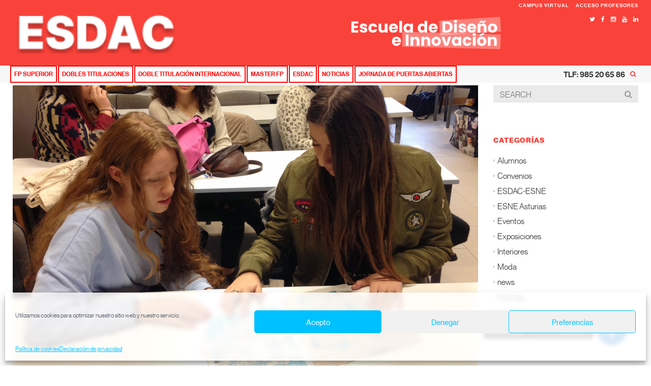

--- FILE ---
content_type: text/html; charset=UTF-8
request_url: https://esdac.es/noticias/masterclass-una-vida-dedicada-al-encaje-en-esne-asturias/
body_size: 18761
content:
<!DOCTYPE HTML PUBLIC "-//W3C//DTD HTML 4.01//EN" "http://www.w3.org/TR/html4/strict.dtd">
<!--[if IE 7]>
<html class="ie ie7" dir="ltr" lang="es"
	prefix="og: https://ogp.me/ns#" >
<![endif]-->
<!--[if IE 8]>
<html class="ie ie8" dir="ltr" lang="es"
	prefix="og: https://ogp.me/ns#" >
<![endif]-->
<!--[if !(IE 7) | !(IE 8)  ]><!-->
<html dir="ltr" lang="es"
	prefix="og: https://ogp.me/ns#" >
<!--<![endif]-->
<head>
	<!-- Google tag (gtag.js) -->
<script type="text/plain" data-service="google-analytics" data-category="statistics" async data-cmplz-src="https://www.googletagmanager.com/gtag/js?id=G-HRCSQEV37G"></script>
<script>
  window.dataLayer = window.dataLayer || [];
  function gtag(){dataLayer.push(arguments);}
  gtag('js', new Date());

  gtag('config', 'G-HRCSQEV37G');
</script>
<!-- Global site tag (gtag.js) - Google Analytics -->
<script type="text/plain" data-service="google-analytics" data-category="statistics" async data-cmplz-src="https://www.googletagmanager.com/gtag/js?id=UA-115752023-1"></script>
<script>
  window.dataLayer = window.dataLayer || [];
  function gtag(){dataLayer.push(arguments);}
  gtag('js', new Date());

  gtag('config', 'UA-115752023-1');
</script>
<meta name="p:domain_verify" content="150bd203fb9406032586b11f7b81f94d"/>
<meta name="DC.title" content="ESDAC">
<meta name="geo.region" content="ES-MD" />
<meta name="geo.placename" content="Oviedo" />
<meta name="geo.position" content="43.352331;-5.865179" />
<meta name="ICBM" content="43.352331, -5.865179" />
<meta charset="UTF-8" />
<meta name="viewport" content="width=device-width, minimum-scale=1.0, initial-scale=1.0">

<!-- forzar borrado de caché -->
<meta http-equiv="Expires" content="0">
<meta http-equiv="Last-Modified" content="0">
<meta http-equiv="Cache-Control" content="no-cache, mustrevalidate">
<meta http-equiv="Pragma" content="no-cache">



<link href="https://fonts.googleapis.com/css?family=Manuale:400,500,600,700|Work+Sans:400,500,600,700" rel="stylesheet">
<link rel='stylesheet' id='style-css' href='https://esdac.es/wp-content/themes/esnetha/style.css?v=1769074991' type='text/css' media='all' />



<link rel="profile" href="http://gmpg.org/xfn/11" />
<link rel="pingback" href="https://esdac.es/xmlrpc.php" />
<!--[if lt IE 9]>
<script src="https://esdac.es/wp-content/themes/esnetha/js/html5.js" type="text/javascript"></script>
<![endif]-->
<!--[if lte IE 9]>
<link rel="stylesheet" type="text/css" href="https://esdac.es/wp-content/themes/esnetha/css/ie.css" />
<![endif]-->
<script type="text/javascript" src="https://esdac.es/wp-content/themes/esnetha/js/autoreply.js"></script>

	<meta property="og:image" content="https://esdac.es/wp-content/uploads/2016/11/IMG_6905-2-2.jpg"/>
	<meta property="og:title" content="MASTERCLASS: “Una vida dedicada al encaje” en ESNE Asturias"/>
	<meta property="og:url" content="https://esdac.es/noticias/masterclass-una-vida-dedicada-al-encaje-en-esne-asturias/"/>
	<meta property="og:site_name" content="ESDAC - Escuela Superior de Diseño, Arte y Comunicación Avanzamos desde ESNE Asturias"/>
	<meta property="og:type" content=""/>
	<meta property="og:description" content=""/>
	<meta property="description" content=""/>
	
		<!-- All in One SEO 4.3.1.1 - aioseo.com -->
		<title>MASTERCLASS: “Una vida dedicada al encaje” en ESNE Asturias | ESDAC - Escuela Superior de Diseño, Arte y Comunicación Avanzamos desde ESNE Asturias</title>
		<meta name="description" content="Conchita Corujo, Presidenta de la Asociación de “Xana Bolillos”, ha sido la encargada de acercar a los alumnos de Diseño de Moda la técnica de encaje textil, su desarrollo y sus posteriores usos. Tras más de 35 años dedicados al sector, Conchita ha comenzado la sesión dando un repaso cronológico su a historia y sus" />
		<meta name="robots" content="max-image-preview:large" />
		<link rel="canonical" href="https://esdac.es/noticias/masterclass-una-vida-dedicada-al-encaje-en-esne-asturias/" />
		<meta name="generator" content="All in One SEO (AIOSEO) 4.3.1.1 " />
		<meta property="og:locale" content="es_ES" />
		<meta property="og:site_name" content="ESDAC - Escuela Superior de Diseño, Arte y Comunicación Avanzamos desde ESNE Asturias | Escuela Superior de Diseño, Arte y Comunicación" />
		<meta property="og:type" content="activity" />
		<meta property="og:title" content="MASTERCLASS: “Una vida dedicada al encaje” en ESNE Asturias | ESDAC - Escuela Superior de Diseño, Arte y Comunicación Avanzamos desde ESNE Asturias" />
		<meta property="og:description" content="Conchita Corujo, Presidenta de la Asociación de “Xana Bolillos”, ha sido la encargada de acercar a los alumnos de Diseño de Moda la técnica de encaje textil, su desarrollo y sus posteriores usos. Tras más de 35 años dedicados al sector, Conchita ha comenzado la sesión dando un repaso cronológico su a historia y sus" />
		<meta property="og:url" content="https://esdac.es/noticias/masterclass-una-vida-dedicada-al-encaje-en-esne-asturias/" />
		<meta name="twitter:card" content="summary" />
		<meta name="twitter:title" content="MASTERCLASS: “Una vida dedicada al encaje” en ESNE Asturias | ESDAC - Escuela Superior de Diseño, Arte y Comunicación Avanzamos desde ESNE Asturias" />
		<meta name="twitter:description" content="Conchita Corujo, Presidenta de la Asociación de “Xana Bolillos”, ha sido la encargada de acercar a los alumnos de Diseño de Moda la técnica de encaje textil, su desarrollo y sus posteriores usos. Tras más de 35 años dedicados al sector, Conchita ha comenzado la sesión dando un repaso cronológico su a historia y sus" />
		<script type="application/ld+json" class="aioseo-schema">
			{"@context":"https:\/\/schema.org","@graph":[{"@type":"Article","@id":"https:\/\/esdac.es\/noticias\/masterclass-una-vida-dedicada-al-encaje-en-esne-asturias\/#article","name":"MASTERCLASS: \u201cUna vida dedicada al encaje\u201d en ESNE Asturias | ESDAC - Escuela Superior de Dise\u00f1o, Arte y Comunicaci\u00f3n Avanzamos desde ESNE Asturias","headline":"MASTERCLASS: \u201cUna vida dedicada al encaje\u201d en ESNE Asturias","author":{"@id":"https:\/\/esdac.es\/author\/sat esdac\/#author"},"publisher":{"@id":"https:\/\/esdac.es\/#organization"},"image":{"@type":"ImageObject","url":"https:\/\/esdac.es\/wp-content\/uploads\/2016\/11\/IMG_6905-2-2.jpg","width":3144,"height":1974},"datePublished":"2016-11-30T10:46:02+01:00","dateModified":"2016-11-30T10:46:02+01:00","inLanguage":"es-ES","mainEntityOfPage":{"@id":"https:\/\/esdac.es\/noticias\/masterclass-una-vida-dedicada-al-encaje-en-esne-asturias\/#webpage"},"isPartOf":{"@id":"https:\/\/esdac.es\/noticias\/masterclass-una-vida-dedicada-al-encaje-en-esne-asturias\/#webpage"},"articleSection":"Noticias"},{"@type":"BreadcrumbList","@id":"https:\/\/esdac.es\/noticias\/masterclass-una-vida-dedicada-al-encaje-en-esne-asturias\/#breadcrumblist","itemListElement":[{"@type":"ListItem","@id":"https:\/\/esdac.es\/#listItem","position":1,"item":{"@type":"WebPage","@id":"https:\/\/esdac.es\/","name":"Inicio","description":"Titulaciones y Oferta Acad\u00e9mica Inscripci\u00f3n Abierta","url":"https:\/\/esdac.es\/"},"nextItem":"https:\/\/esdac.es\/noticias\/#listItem"},{"@type":"ListItem","@id":"https:\/\/esdac.es\/noticias\/#listItem","position":2,"item":{"@type":"WebPage","@id":"https:\/\/esdac.es\/noticias\/","name":"Noticias","description":"Conchita Corujo, Presidenta de la Asociaci\u00f3n de \u201cXana Bolillos\u201d, ha sido la encargada de acercar a los alumnos de Dise\u00f1o de Moda la t\u00e9cnica de encaje textil, su desarrollo y sus posteriores usos. Tras m\u00e1s de 35 a\u00f1os dedicados al sector, Conchita ha comenzado la sesi\u00f3n dando un repaso cronol\u00f3gico su a historia y sus","url":"https:\/\/esdac.es\/noticias\/"},"nextItem":"https:\/\/esdac.es\/noticias\/masterclass-una-vida-dedicada-al-encaje-en-esne-asturias\/#listItem","previousItem":"https:\/\/esdac.es\/#listItem"},{"@type":"ListItem","@id":"https:\/\/esdac.es\/noticias\/masterclass-una-vida-dedicada-al-encaje-en-esne-asturias\/#listItem","position":3,"item":{"@type":"WebPage","@id":"https:\/\/esdac.es\/noticias\/masterclass-una-vida-dedicada-al-encaje-en-esne-asturias\/","name":"MASTERCLASS: \u201cUna vida dedicada al encaje\u201d en ESNE Asturias","description":"Conchita Corujo, Presidenta de la Asociaci\u00f3n de \u201cXana Bolillos\u201d, ha sido la encargada de acercar a los alumnos de Dise\u00f1o de Moda la t\u00e9cnica de encaje textil, su desarrollo y sus posteriores usos. Tras m\u00e1s de 35 a\u00f1os dedicados al sector, Conchita ha comenzado la sesi\u00f3n dando un repaso cronol\u00f3gico su a historia y sus","url":"https:\/\/esdac.es\/noticias\/masterclass-una-vida-dedicada-al-encaje-en-esne-asturias\/"},"previousItem":"https:\/\/esdac.es\/noticias\/#listItem"}]},{"@type":"Organization","@id":"https:\/\/esdac.es\/#organization","name":"ESNE Asturias","url":"https:\/\/esdac.es\/","contactPoint":{"@type":"ContactPoint","telephone":"+34985206586","contactType":"Centralita"}},{"@type":"Person","@id":"https:\/\/esdac.es\/author\/sat esdac\/#author","url":"https:\/\/esdac.es\/author\/sat esdac\/","name":"setiglobal"},{"@type":"WebPage","@id":"https:\/\/esdac.es\/noticias\/masterclass-una-vida-dedicada-al-encaje-en-esne-asturias\/#webpage","url":"https:\/\/esdac.es\/noticias\/masterclass-una-vida-dedicada-al-encaje-en-esne-asturias\/","name":"MASTERCLASS: \u201cUna vida dedicada al encaje\u201d en ESNE Asturias | ESDAC - Escuela Superior de Dise\u00f1o, Arte y Comunicaci\u00f3n Avanzamos desde ESNE Asturias","description":"Conchita Corujo, Presidenta de la Asociaci\u00f3n de \u201cXana Bolillos\u201d, ha sido la encargada de acercar a los alumnos de Dise\u00f1o de Moda la t\u00e9cnica de encaje textil, su desarrollo y sus posteriores usos. Tras m\u00e1s de 35 a\u00f1os dedicados al sector, Conchita ha comenzado la sesi\u00f3n dando un repaso cronol\u00f3gico su a historia y sus","inLanguage":"es-ES","isPartOf":{"@id":"https:\/\/esdac.es\/#website"},"breadcrumb":{"@id":"https:\/\/esdac.es\/noticias\/masterclass-una-vida-dedicada-al-encaje-en-esne-asturias\/#breadcrumblist"},"author":{"@id":"https:\/\/esdac.es\/author\/sat esdac\/#author"},"creator":{"@id":"https:\/\/esdac.es\/author\/sat esdac\/#author"},"image":{"@type":"ImageObject","url":"https:\/\/esdac.es\/wp-content\/uploads\/2016\/11\/IMG_6905-2-2.jpg","@id":"https:\/\/esdac.es\/#mainImage","width":3144,"height":1974},"primaryImageOfPage":{"@id":"https:\/\/esdac.es\/noticias\/masterclass-una-vida-dedicada-al-encaje-en-esne-asturias\/#mainImage"},"datePublished":"2016-11-30T10:46:02+01:00","dateModified":"2016-11-30T10:46:02+01:00"},{"@type":"WebSite","@id":"https:\/\/esdac.es\/#website","url":"https:\/\/esdac.es\/","name":"ESNE Asturias","description":"Escuela Superior de Dise\u00f1o, Arte y Comunicaci\u00f3n","inLanguage":"es-ES","publisher":{"@id":"https:\/\/esdac.es\/#organization"}}]}
		</script>
		<!-- All in One SEO -->

<link rel='dns-prefetch' href='//www.googletagmanager.com' />
<link rel="alternate" type="application/rss+xml" title="ESDAC - Escuela Superior de Diseño, Arte y Comunicación Avanzamos desde ESNE Asturias &raquo; Feed" href="https://esdac.es/feed/" />
<link rel="alternate" type="application/rss+xml" title="ESDAC - Escuela Superior de Diseño, Arte y Comunicación Avanzamos desde ESNE Asturias &raquo; Feed de los comentarios" href="https://esdac.es/comments/feed/" />
<script type="text/javascript">
window._wpemojiSettings = {"baseUrl":"https:\/\/s.w.org\/images\/core\/emoji\/14.0.0\/72x72\/","ext":".png","svgUrl":"https:\/\/s.w.org\/images\/core\/emoji\/14.0.0\/svg\/","svgExt":".svg","source":{"concatemoji":"https:\/\/esdac.es\/wp-includes\/js\/wp-emoji-release.min.js?ver=6.1.1"}};
/*! This file is auto-generated */
!function(e,a,t){var n,r,o,i=a.createElement("canvas"),p=i.getContext&&i.getContext("2d");function s(e,t){var a=String.fromCharCode,e=(p.clearRect(0,0,i.width,i.height),p.fillText(a.apply(this,e),0,0),i.toDataURL());return p.clearRect(0,0,i.width,i.height),p.fillText(a.apply(this,t),0,0),e===i.toDataURL()}function c(e){var t=a.createElement("script");t.src=e,t.defer=t.type="text/javascript",a.getElementsByTagName("head")[0].appendChild(t)}for(o=Array("flag","emoji"),t.supports={everything:!0,everythingExceptFlag:!0},r=0;r<o.length;r++)t.supports[o[r]]=function(e){if(p&&p.fillText)switch(p.textBaseline="top",p.font="600 32px Arial",e){case"flag":return s([127987,65039,8205,9895,65039],[127987,65039,8203,9895,65039])?!1:!s([55356,56826,55356,56819],[55356,56826,8203,55356,56819])&&!s([55356,57332,56128,56423,56128,56418,56128,56421,56128,56430,56128,56423,56128,56447],[55356,57332,8203,56128,56423,8203,56128,56418,8203,56128,56421,8203,56128,56430,8203,56128,56423,8203,56128,56447]);case"emoji":return!s([129777,127995,8205,129778,127999],[129777,127995,8203,129778,127999])}return!1}(o[r]),t.supports.everything=t.supports.everything&&t.supports[o[r]],"flag"!==o[r]&&(t.supports.everythingExceptFlag=t.supports.everythingExceptFlag&&t.supports[o[r]]);t.supports.everythingExceptFlag=t.supports.everythingExceptFlag&&!t.supports.flag,t.DOMReady=!1,t.readyCallback=function(){t.DOMReady=!0},t.supports.everything||(n=function(){t.readyCallback()},a.addEventListener?(a.addEventListener("DOMContentLoaded",n,!1),e.addEventListener("load",n,!1)):(e.attachEvent("onload",n),a.attachEvent("onreadystatechange",function(){"complete"===a.readyState&&t.readyCallback()})),(e=t.source||{}).concatemoji?c(e.concatemoji):e.wpemoji&&e.twemoji&&(c(e.twemoji),c(e.wpemoji)))}(window,document,window._wpemojiSettings);
</script>
<style type="text/css">
img.wp-smiley,
img.emoji {
	display: inline !important;
	border: none !important;
	box-shadow: none !important;
	height: 1em !important;
	width: 1em !important;
	margin: 0 0.07em !important;
	vertical-align: -0.1em !important;
	background: none !important;
	padding: 0 !important;
}
</style>
	<link rel='stylesheet' id='wp-block-library-css' href='https://esdac.es/wp-includes/css/dist/block-library/style.min.css?ver=6.1.1' type='text/css' media='all' />
<link rel='stylesheet' id='wpda_countdown_gutenberg_css-css' href='https://esdac.es/wp-content/plugins/widget-countdown/includes/gutenberg/style.css?ver=6.1.1' type='text/css' media='all' />
<link rel='stylesheet' id='classic-theme-styles-css' href='https://esdac.es/wp-includes/css/classic-themes.min.css?ver=1' type='text/css' media='all' />
<style id='global-styles-inline-css' type='text/css'>
body{--wp--preset--color--black: #000000;--wp--preset--color--cyan-bluish-gray: #abb8c3;--wp--preset--color--white: #ffffff;--wp--preset--color--pale-pink: #f78da7;--wp--preset--color--vivid-red: #cf2e2e;--wp--preset--color--luminous-vivid-orange: #ff6900;--wp--preset--color--luminous-vivid-amber: #fcb900;--wp--preset--color--light-green-cyan: #7bdcb5;--wp--preset--color--vivid-green-cyan: #00d084;--wp--preset--color--pale-cyan-blue: #8ed1fc;--wp--preset--color--vivid-cyan-blue: #0693e3;--wp--preset--color--vivid-purple: #9b51e0;--wp--preset--gradient--vivid-cyan-blue-to-vivid-purple: linear-gradient(135deg,rgba(6,147,227,1) 0%,rgb(155,81,224) 100%);--wp--preset--gradient--light-green-cyan-to-vivid-green-cyan: linear-gradient(135deg,rgb(122,220,180) 0%,rgb(0,208,130) 100%);--wp--preset--gradient--luminous-vivid-amber-to-luminous-vivid-orange: linear-gradient(135deg,rgba(252,185,0,1) 0%,rgba(255,105,0,1) 100%);--wp--preset--gradient--luminous-vivid-orange-to-vivid-red: linear-gradient(135deg,rgba(255,105,0,1) 0%,rgb(207,46,46) 100%);--wp--preset--gradient--very-light-gray-to-cyan-bluish-gray: linear-gradient(135deg,rgb(238,238,238) 0%,rgb(169,184,195) 100%);--wp--preset--gradient--cool-to-warm-spectrum: linear-gradient(135deg,rgb(74,234,220) 0%,rgb(151,120,209) 20%,rgb(207,42,186) 40%,rgb(238,44,130) 60%,rgb(251,105,98) 80%,rgb(254,248,76) 100%);--wp--preset--gradient--blush-light-purple: linear-gradient(135deg,rgb(255,206,236) 0%,rgb(152,150,240) 100%);--wp--preset--gradient--blush-bordeaux: linear-gradient(135deg,rgb(254,205,165) 0%,rgb(254,45,45) 50%,rgb(107,0,62) 100%);--wp--preset--gradient--luminous-dusk: linear-gradient(135deg,rgb(255,203,112) 0%,rgb(199,81,192) 50%,rgb(65,88,208) 100%);--wp--preset--gradient--pale-ocean: linear-gradient(135deg,rgb(255,245,203) 0%,rgb(182,227,212) 50%,rgb(51,167,181) 100%);--wp--preset--gradient--electric-grass: linear-gradient(135deg,rgb(202,248,128) 0%,rgb(113,206,126) 100%);--wp--preset--gradient--midnight: linear-gradient(135deg,rgb(2,3,129) 0%,rgb(40,116,252) 100%);--wp--preset--duotone--dark-grayscale: url('#wp-duotone-dark-grayscale');--wp--preset--duotone--grayscale: url('#wp-duotone-grayscale');--wp--preset--duotone--purple-yellow: url('#wp-duotone-purple-yellow');--wp--preset--duotone--blue-red: url('#wp-duotone-blue-red');--wp--preset--duotone--midnight: url('#wp-duotone-midnight');--wp--preset--duotone--magenta-yellow: url('#wp-duotone-magenta-yellow');--wp--preset--duotone--purple-green: url('#wp-duotone-purple-green');--wp--preset--duotone--blue-orange: url('#wp-duotone-blue-orange');--wp--preset--font-size--small: 13px;--wp--preset--font-size--medium: 20px;--wp--preset--font-size--large: 36px;--wp--preset--font-size--x-large: 42px;--wp--preset--spacing--20: 0.44rem;--wp--preset--spacing--30: 0.67rem;--wp--preset--spacing--40: 1rem;--wp--preset--spacing--50: 1.5rem;--wp--preset--spacing--60: 2.25rem;--wp--preset--spacing--70: 3.38rem;--wp--preset--spacing--80: 5.06rem;}:where(.is-layout-flex){gap: 0.5em;}body .is-layout-flow > .alignleft{float: left;margin-inline-start: 0;margin-inline-end: 2em;}body .is-layout-flow > .alignright{float: right;margin-inline-start: 2em;margin-inline-end: 0;}body .is-layout-flow > .aligncenter{margin-left: auto !important;margin-right: auto !important;}body .is-layout-constrained > .alignleft{float: left;margin-inline-start: 0;margin-inline-end: 2em;}body .is-layout-constrained > .alignright{float: right;margin-inline-start: 2em;margin-inline-end: 0;}body .is-layout-constrained > .aligncenter{margin-left: auto !important;margin-right: auto !important;}body .is-layout-constrained > :where(:not(.alignleft):not(.alignright):not(.alignfull)){max-width: var(--wp--style--global--content-size);margin-left: auto !important;margin-right: auto !important;}body .is-layout-constrained > .alignwide{max-width: var(--wp--style--global--wide-size);}body .is-layout-flex{display: flex;}body .is-layout-flex{flex-wrap: wrap;align-items: center;}body .is-layout-flex > *{margin: 0;}:where(.wp-block-columns.is-layout-flex){gap: 2em;}.has-black-color{color: var(--wp--preset--color--black) !important;}.has-cyan-bluish-gray-color{color: var(--wp--preset--color--cyan-bluish-gray) !important;}.has-white-color{color: var(--wp--preset--color--white) !important;}.has-pale-pink-color{color: var(--wp--preset--color--pale-pink) !important;}.has-vivid-red-color{color: var(--wp--preset--color--vivid-red) !important;}.has-luminous-vivid-orange-color{color: var(--wp--preset--color--luminous-vivid-orange) !important;}.has-luminous-vivid-amber-color{color: var(--wp--preset--color--luminous-vivid-amber) !important;}.has-light-green-cyan-color{color: var(--wp--preset--color--light-green-cyan) !important;}.has-vivid-green-cyan-color{color: var(--wp--preset--color--vivid-green-cyan) !important;}.has-pale-cyan-blue-color{color: var(--wp--preset--color--pale-cyan-blue) !important;}.has-vivid-cyan-blue-color{color: var(--wp--preset--color--vivid-cyan-blue) !important;}.has-vivid-purple-color{color: var(--wp--preset--color--vivid-purple) !important;}.has-black-background-color{background-color: var(--wp--preset--color--black) !important;}.has-cyan-bluish-gray-background-color{background-color: var(--wp--preset--color--cyan-bluish-gray) !important;}.has-white-background-color{background-color: var(--wp--preset--color--white) !important;}.has-pale-pink-background-color{background-color: var(--wp--preset--color--pale-pink) !important;}.has-vivid-red-background-color{background-color: var(--wp--preset--color--vivid-red) !important;}.has-luminous-vivid-orange-background-color{background-color: var(--wp--preset--color--luminous-vivid-orange) !important;}.has-luminous-vivid-amber-background-color{background-color: var(--wp--preset--color--luminous-vivid-amber) !important;}.has-light-green-cyan-background-color{background-color: var(--wp--preset--color--light-green-cyan) !important;}.has-vivid-green-cyan-background-color{background-color: var(--wp--preset--color--vivid-green-cyan) !important;}.has-pale-cyan-blue-background-color{background-color: var(--wp--preset--color--pale-cyan-blue) !important;}.has-vivid-cyan-blue-background-color{background-color: var(--wp--preset--color--vivid-cyan-blue) !important;}.has-vivid-purple-background-color{background-color: var(--wp--preset--color--vivid-purple) !important;}.has-black-border-color{border-color: var(--wp--preset--color--black) !important;}.has-cyan-bluish-gray-border-color{border-color: var(--wp--preset--color--cyan-bluish-gray) !important;}.has-white-border-color{border-color: var(--wp--preset--color--white) !important;}.has-pale-pink-border-color{border-color: var(--wp--preset--color--pale-pink) !important;}.has-vivid-red-border-color{border-color: var(--wp--preset--color--vivid-red) !important;}.has-luminous-vivid-orange-border-color{border-color: var(--wp--preset--color--luminous-vivid-orange) !important;}.has-luminous-vivid-amber-border-color{border-color: var(--wp--preset--color--luminous-vivid-amber) !important;}.has-light-green-cyan-border-color{border-color: var(--wp--preset--color--light-green-cyan) !important;}.has-vivid-green-cyan-border-color{border-color: var(--wp--preset--color--vivid-green-cyan) !important;}.has-pale-cyan-blue-border-color{border-color: var(--wp--preset--color--pale-cyan-blue) !important;}.has-vivid-cyan-blue-border-color{border-color: var(--wp--preset--color--vivid-cyan-blue) !important;}.has-vivid-purple-border-color{border-color: var(--wp--preset--color--vivid-purple) !important;}.has-vivid-cyan-blue-to-vivid-purple-gradient-background{background: var(--wp--preset--gradient--vivid-cyan-blue-to-vivid-purple) !important;}.has-light-green-cyan-to-vivid-green-cyan-gradient-background{background: var(--wp--preset--gradient--light-green-cyan-to-vivid-green-cyan) !important;}.has-luminous-vivid-amber-to-luminous-vivid-orange-gradient-background{background: var(--wp--preset--gradient--luminous-vivid-amber-to-luminous-vivid-orange) !important;}.has-luminous-vivid-orange-to-vivid-red-gradient-background{background: var(--wp--preset--gradient--luminous-vivid-orange-to-vivid-red) !important;}.has-very-light-gray-to-cyan-bluish-gray-gradient-background{background: var(--wp--preset--gradient--very-light-gray-to-cyan-bluish-gray) !important;}.has-cool-to-warm-spectrum-gradient-background{background: var(--wp--preset--gradient--cool-to-warm-spectrum) !important;}.has-blush-light-purple-gradient-background{background: var(--wp--preset--gradient--blush-light-purple) !important;}.has-blush-bordeaux-gradient-background{background: var(--wp--preset--gradient--blush-bordeaux) !important;}.has-luminous-dusk-gradient-background{background: var(--wp--preset--gradient--luminous-dusk) !important;}.has-pale-ocean-gradient-background{background: var(--wp--preset--gradient--pale-ocean) !important;}.has-electric-grass-gradient-background{background: var(--wp--preset--gradient--electric-grass) !important;}.has-midnight-gradient-background{background: var(--wp--preset--gradient--midnight) !important;}.has-small-font-size{font-size: var(--wp--preset--font-size--small) !important;}.has-medium-font-size{font-size: var(--wp--preset--font-size--medium) !important;}.has-large-font-size{font-size: var(--wp--preset--font-size--large) !important;}.has-x-large-font-size{font-size: var(--wp--preset--font-size--x-large) !important;}
.wp-block-navigation a:where(:not(.wp-element-button)){color: inherit;}
:where(.wp-block-columns.is-layout-flex){gap: 2em;}
.wp-block-pullquote{font-size: 1.5em;line-height: 1.6;}
</style>
<link rel='stylesheet' id='contact-form-7-css' href='https://esdac.es/wp-content/plugins/contact-form-7/includes/css/styles.css?ver=5.7.4' type='text/css' media='all' />
<link rel='stylesheet' id='collapscore-css-css' href='https://esdac.es/wp-content/plugins/jquery-collapse-o-matic/css/core_style.css?ver=1.0' type='text/css' media='all' />
<link rel='stylesheet' id='collapseomatic-css-css' href='https://esdac.es/wp-content/plugins/jquery-collapse-o-matic/css/light_style.css?ver=1.6' type='text/css' media='all' />
<link rel='stylesheet' id='wpcf7-redirect-script-frontend-css' href='https://esdac.es/wp-content/plugins/wpcf7-redirect/build/css/wpcf7-redirect-frontend.min.css?ver=6.1.1' type='text/css' media='all' />
<link rel='stylesheet' id='cmplz-general-css' href='https://esdac.es/wp-content/plugins/complianz-gdpr/assets/css/cookieblocker.min.css?ver=6.4.1' type='text/css' media='all' />
<link rel='stylesheet' id='wp-pagenavi-css' href='https://esdac.es/wp-content/plugins/wp-pagenavi/pagenavi-css.css?ver=2.70' type='text/css' media='all' />
<link rel='stylesheet' id='bootstrap-css' href='https://esdac.es/wp-content/themes/esnetha/css/bootstrap.min.css?ver=6.1.1' type='text/css' media='all' />
<link rel='stylesheet' id='font-meta-css' href='https://esdac.es/wp-content/themes/esnetha/fonts/css/font-meta.css?ver=6.1.1' type='text/css' media='all' />
<link rel='stylesheet' id='fonts-css' href='https://esdac.es/wp-content/themes/esnetha/fonts/fonts/fonts.css?ver=6.1.1' type='text/css' media='all' />
<link rel='stylesheet' id='font-awesome-css' href='https://esdac.es/wp-content/plugins/js_composer/assets/lib/font-awesome/css/font-awesome.min.css?ver=4.4.3' type='text/css' media='screen' />
<link rel='stylesheet' id='owl-carousel-css' href='https://esdac.es/wp-content/themes/esnetha/js/owl-carousel/owl.carousel.css?ver=6.1.1' type='text/css' media='all' />
<link rel='stylesheet' id='owl-carousel-theme-css' href='https://esdac.es/wp-content/themes/esnetha/js/owl-carousel/owl.theme.css?ver=6.1.1' type='text/css' media='all' />
<link rel='stylesheet' id='style-css' href='https://esdac.es/wp-content/themes/esnetha/style.css?ver=6.1.1' type='text/css' media='all' />
<link rel='stylesheet' id='custom-css-css' href='https://esdac.es/wp-content/themes/esnetha/css/custom.css.php?ver=6.1.1' type='text/css' media='all' />
<script type='text/javascript' src='https://esdac.es/wp-includes/js/jquery/jquery.min.js?ver=3.6.1' id='jquery-core-js'></script>
<script type='text/javascript' src='https://esdac.es/wp-includes/js/jquery/jquery-migrate.min.js?ver=3.3.2' id='jquery-migrate-js'></script>
<link rel="https://api.w.org/" href="https://esdac.es/wp-json/" /><link rel="alternate" type="application/json" href="https://esdac.es/wp-json/wp/v2/posts/16526" /><link rel="EditURI" type="application/rsd+xml" title="RSD" href="https://esdac.es/xmlrpc.php?rsd" />
<link rel="wlwmanifest" type="application/wlwmanifest+xml" href="https://esdac.es/wp-includes/wlwmanifest.xml" />
<link rel='shortlink' href='https://esdac.es/?p=16526' />
<link rel="alternate" type="application/json+oembed" href="https://esdac.es/wp-json/oembed/1.0/embed?url=https%3A%2F%2Fesdac.es%2Fnoticias%2Fmasterclass-una-vida-dedicada-al-encaje-en-esne-asturias%2F" />
<link rel="alternate" type="text/xml+oembed" href="https://esdac.es/wp-json/oembed/1.0/embed?url=https%3A%2F%2Fesdac.es%2Fnoticias%2Fmasterclass-una-vida-dedicada-al-encaje-en-esne-asturias%2F&#038;format=xml" />
<meta name="generator" content="Site Kit by Google 1.95.0" /><script type='text/javascript'>
/* <![CDATA[ */
var VPData = {"__":{"couldnt_retrieve_vp":"No se pudo recuperar el ID de Visual Portfolio.","pswp_close":"Cerrar (Esc)","pswp_share":"Compartir","pswp_fs":"Alternar pantalla completa","pswp_zoom":"Acercar\/alejar","pswp_prev":"Anterior (flecha izquierda)","pswp_next":"Siguiente (flecha derecha)","pswp_share_fb":"Compartir en Facebook","pswp_share_tw":"Tuitear","pswp_share_pin":"Pinear","fancybox_close":"Cerrar","fancybox_next":"Siguiente","fancybox_prev":"Anterior","fancybox_error":"El contenido solicitado no se puede cargar. <br \/>Vuelva a intentarlo m\u00e1s tarde.","fancybox_play_start":"Empezar la presentaci\u00f3n de diapositivas","fancybox_play_stop":"Pausar presentaci\u00f3n de diapositivas","fancybox_full_screen":"Pantalla completa","fancybox_thumbs":"Miniaturas","fancybox_download":"Descargar","fancybox_share":"Compartir","fancybox_zoom":"Acercar"},"settingsPopupGallery":{"enable_on_wordpress_images":false,"vendor":"fancybox","deep_linking":false,"deep_linking_url_to_share_images":false,"show_arrows":true,"show_counter":true,"show_zoom_button":true,"show_fullscreen_button":true,"show_share_button":true,"show_close_button":true,"show_thumbs":true,"show_download_button":false,"show_slideshow":false,"click_to_zoom":true},"screenSizes":[320,576,768,992,1200]};
/* ]]> */
</script>
        <noscript>
            <style type="text/css">
                .vp-portfolio__preloader-wrap{display:none}.vp-portfolio__items-wrap,.vp-portfolio__filter-wrap,.vp-portfolio__sort-wrap,.vp-portfolio__pagination-wrap{visibility:visible;opacity:1}.vp-portfolio__item .vp-portfolio__item-img noscript+img{display:none}.vp-portfolio__thumbnails-wrap{display:none}            </style>
        </noscript>
        <style>.cmplz-hidden{display:none!important;}</style><link rel='prev' title='MASTERCLASS: “Una tendencia en el diseño de experiencia” en ESNE Asturias' href='https://esdac.es/noticias/masterclass-una-tendencia-en-el-diseno-de-experiencia-en-esne-asturias/' />
<link rel='next' title='3 alumnos de ESNE Asturias finalistas en la III Edición de los Premios PlayStation' href='https://esdac.es/noticias/3-alumnos-de-esne-asturias-finalistas-en-la-iii-edicion-de-los-premios-playstation/' />
<link rel="stylesheet" href="https://miguelesteban.net/esdac/style.css"><meta name="generator" content="Powered by Visual Composer - drag and drop page builder for WordPress."/>
<!--[if IE 8]><link rel="stylesheet" type="text/css" href="https://esdac.es/wp-content/plugins/js_composer/assets/css/vc-ie8.css" media="screen"><![endif]-->        <style type="text/css">
            /* If html does not have either class, do not show lazy loaded images. */
            html:not(.vp-lazyload-enabled):not(.js) .vp-lazyload {
                display: none;
            }
        </style>
        <script>
            document.documentElement.classList.add(
                'vp-lazyload-enabled'
            );
        </script>
        
<!-- Fragmento de código de Google Tag Manager añadido por Site Kit -->
<script type="text/javascript">
			( function( w, d, s, l, i ) {
				w[l] = w[l] || [];
				w[l].push( {'gtm.start': new Date().getTime(), event: 'gtm.js'} );
				var f = d.getElementsByTagName( s )[0],
					j = d.createElement( s ), dl = l != 'dataLayer' ? '&l=' + l : '';
				j.async = true;
				j.src = 'https://www.googletagmanager.com/gtm.js?id=' + i + dl;
				f.parentNode.insertBefore( j, f );
			} )( window, document, 'script', 'dataLayer', 'GTM-MTK3W73' );
			
</script>

<!-- Final del fragmento de código de Google Tag Manager añadido por Site Kit -->
<link rel="icon" href="https://esdac.es/wp-content/uploads/2015/03/cropped-favicon-1-32x32.png" sizes="32x32" />
<link rel="icon" href="https://esdac.es/wp-content/uploads/2015/03/cropped-favicon-1-192x192.png" sizes="192x192" />
<link rel="apple-touch-icon" href="https://esdac.es/wp-content/uploads/2015/03/cropped-favicon-1-180x180.png" />
<meta name="msapplication-TileImage" content="https://esdac.es/wp-content/uploads/2015/03/cropped-favicon-1-270x270.png" />
		<style type="text/css" id="wp-custom-css">
			
@charset "UTF-8";

:root{
	--c1:rgb(249,66,58);
	--l1:white;
}

.footer-cela img{
    max-width: 140px;
    margin-top:10px;
}

.header-secondary-menu{
    padding: 4px 25px;
}

.nav>li:first-child{ padding-left:15px;}
.nav>li>a{ padding:6px;}

.header-logo a img{
drop-shadow: 3px 8px 20px red;
margin-top:-10px;
	padding:20px 0
}


/* Grid Titulaciones*/

@media (min-width: 992px){
	.grid-listing .grid-item {
		width: 32% !important;
	}
}

/* HOME ------ */

/* h1 Home*/
h1.titulo-home{
	  max-width: 664px;
	  margin: 0 auto;
	  background: var(--c1);
	  margin-bottom: -65px;
	  position: relative;
	  z-index: 3;
	  padding: 0 20px;
}


@media (max-width:460px){
	
	.header-logo a{
		width:120px;
		padding:16px 0 0 0 !important;
	}
	
	#top-nav .navbar.navbar-inverse{
		    background-color: rgba(249, 66, 58, 0.7);
		-webkit-backdrop-filter: blur(8px);
backdrop-filter: blur(8px);
	}
	
	
	h1.titulo-home{
		scale:.5;
	}
}

h1.titulo-home{
	margin-top: 40px;
	display:flex;
	flex-direction:column;
	max-width:450px;
}

h1 .frase{
	display:block;
	display:flex;
	gap:6px;
}
h1 .esneasturias{
	font-size:35px;
	margin-top:-5px;
}
h1 .weight-normal{
	font-weight:normal;
	font-size:18px;
}
h1 .esdac{
	font-size:2.8em;
}

h1 .escuela{
	font-weight: bold;
	font-size: 0.48em;
	background:var(--l1);
	color:var(--c1);
	padding:6px;
	margin-top: -18px;
	margin-bottom: 44px;
}

/* Datos */
.bgcorp{
	background:var(--c1);
	padding:20px;
}

.bgcorp p,
.bgcorp h1{
	color:white !important;
}

.esne-datos{
	border-radius:20px;
	border:solid var(--l1) 3px; 
	padding:10px;
	justify-content:space-around !important;
	flex-wrap: wrap !important;
}

.esne-datos-dato p{ 
text-align:center !important;
	max-width:260px;
	margin:0 auto;
}

.esne-datos-dato-leyenda{
	line-height:20px;
}

@media (max-width: 767px) {
.esne-datos {
		 flex-direction: inherit
	}
}


/* banner de cookies */
.cmplz-cookiebanner.cmplz-show{
background:rgba(255,255,255,.8);
backdrop-filter: blur(4px);
   
}



/* Negrita en tablas de Plan Estudios */
.accordion-wrapper tr{
    font-weight: bold;
	letter-spacing:0.5px;
}


img.attachment-post-thumbnail{
	  min-height:450px;
    height:70vh !important;
    object-fit: cover;
    object-position:center center;
    border-bottom: red solid 10px;
    animation: anim01 3s;
}

@keyframes anim01{
    0%{
        object-position:top center;
        opacity: 30%;
}
    100%{
        object-position:center center;opacity: 100%;
}
}





#top-nav .navbar.navbar-inverse li li a{
	color:black !important
}

header .dropdown-menu>li>a:hover, header .dropdown-menu>li>a:focus{
	background:rgba(255,255,255,.8)
}


.cosika a{
	background:grey !important;
	color:white !important;
}
.cosika a small{
	font-size:9px;
	display:block
}

.milista .wpcf7-list-item{
    display:block;
}


.milista .wpcf7-list-item:nth-child(1):before{
	content:"Opción Ciclos Formativos de Grado Superior (FP)";
	display:block;
	margin-top:20px;
	   border-bottom:solid 1px red;
   margin-bottom:20px;
}

.milista .wpcf7-list-item:nth-child(8):before{
	content:"Opción Doble Titulación: FP + Grado Oficial Universitario";
	display:block;
	margin-top:20px;
	   border-bottom:solid 1px red;
   margin-bottom:20px;
}



.milista .wpcf7-list-item:nth-child(16):before{
	content:"Opción Doble Titulación Internacional: FP + Bachelor";
	display:block;
	margin-top:20px;
	   border-bottom:solid 1px red;
   margin-bottom:20px;
}


.milista .wpcf7-list-item:nth-child(23):before{
	content:"Cursos de Especialización";
	display:block;
	margin-top:20px;
	   border-bottom:solid 1px red;
   margin-bottom:20px;
}


h3{
	margin-bottom:16px;
}

.titulacion{
	display:flex;
	justify-content:center;
	position:relative;
    border: solid 4px black;
    padding: 20px;
	padding-left:90px !important;
    border-radius: 20px;
    margin: 36px 0 60px 0;
    box-shadow: 2px 2px 8px #88888888;
	background:url(https://esdac.es/wp-content/uploads/2015/03/award-solid.png) 10px center no-repeat;
	background-size:70px;
	min-height:140px;
	flex-direction:column
}


.titulacion-mas::after{
	position:absolute;
	left:-50px;
	top:40px;
	content:"+";
	color:red;
	display:flex;
	justify-content:center;
	align-items:center;
	background:black;
	width:55px;
	height:55px;
	border-radius:50%;
	font-size:60px;
	padding:5px;
	text-align:center;
}

@media  (max-width: 600px) {
	.titulacion{
	background-position:center 10px;
	background-size:60px;
	padding-left:10px !important;
	padding:90px 6px;
	height:auto;
	}
	.titulacion-mas::after{
		left:40%;
		top:-90px
	}
}



h1.rojito strong{
	color:red !important
}





/* . . . . */

@media (min-width:760px){

.header-secondary-menu{
	background:url(https://esdac.es/wp-content/themes/esnetha/images/escuela-diseno-inovacion.png) 70% 50% no-repeat;
	background-size: auto 50%;
}
	}


/* FAQs */


.faqs {
    margin: 50px auto;
    padding: 20px;
    background-color: #fff;
    border-radius: 10px;
    box-shadow: 0 0 10px rgba(0, 0, 0, 0.1);
}



.faqs details {
    margin-bottom: 20px;
}

.faqs summary {
    font-weight: bold;
    cursor: pointer;
    margin-bottom: 10px;
}

.faqs summary::-webkit-details-marker {
    display: none;
}

.faqs details[open] summary::before {
	content:"";
	padding-left:20px;
	border-left: red solid 25px
}

.faqs summary::before {
		content:"";
	padding-left:20px;
border-left: red solid 2px

}

.faqs p, .faqs ul {
    margin: 0 0 10px 20px;
}

.faqs ul {
    list-style-type: disc;
}


.coloreado{
	display:block !important;
	clear:both;
	margin-bottom:10px;
}

.coloreado a,
.coloreado a strong{
	color:#0096FF !important;
	display:block;
}

/*  desde el movil*/
.block-centered.contenidoPrincipal{
    padding: 0 20px;
}

.block-centered.contenidoPrincipal h1{
    line-height: 34px;
}
.video-container.only-mobile{
    padding-top:70px;
}


.cosatitulo{
	margin-bottom:40px;
}

/*Cloreado azul*/
.cosona5 a *,
.pendiente{
	color:#0096FF !important;
}

.pendiente{
	position:relative;
	top:-8px;
	font-size:16px !important;
	
}

.opcional:before{
content:"Opcional";
	display:block;
	color:#0693E3;
	font-size:10px;
	text-transform:uppercase;
	font-weight:bold;
	position:absolute;
	top:15px;
	left:20px;
	font-weight:bold;
}

.tambienTePuedeInteresar{
	margin:20px 0;
	padding:20px;
	border-radius:30px;
	border:solid;
	box-shadow:10px 10px 8px;
	margin-bottom:150px;
	
	
}


.tambienTePuedeInteresar *{

	color:white !important;
	
}

.tambienTePuedeInteresar p{
	padding:15px;
}


.tambienTePuedeInteresar a{
	background:white !important;
	color:red !important;
	font-weight:bold;
	text-transform:uppercase;
}



/* Ultimas plazas */

/*
.ultimasplazas a::before{
    content:"ULTIMAS PLAZAS";
    font-size:8px;
	text-align:center;
	line-height:8px;
    display:inline-block;
    color:red;
    border:solid 2px red;
    border-radius: 4px;
    padding:2px 3px;
    rotate:-10deg;
    margin:5px;
	position:relative;
	top:8px;
	max-width:50px;
}
*/



.inscripcionabierta a{
	text-align:center;
	color:red;
	text-transform:uppercase;
letter-spacing:5px;
border:red 2px solid;
border-radius:5px;
padding:8px;
font-weight:bold;
display:block;
transition:.3s;
}


.inscripcionabierta a:hover{
	background:red;
	color:white;
	letter-spacing:8px;
}

.cuadro7{
	border-radius:22px;
	border:solid white 3px;
background-color:red !important;
	box-shadow: rgba(0, 0, 0, 0.25) 0px 14px 28px, rgba(0, 0, 0, 0.22) 0px 10px 10px;
	margin-top:60px;
	padding:50px;
	font-size:20px;
}
.cuadro7 *{
		color:white !important;
}

.ia a::after{
    content:"+ Especializacion en Inteligencia Artificial";
display:block;
	color:grey;
	text-transform:uppercase;
	font-size:14px;
	font-weight:bold;
}



/* Destacar 4 primeros cuadros */
 

ul.navbar-nav li a
{
border: solid 2px red;
margin-right:2px;

}

ul.navbar-nav>li>a{
	background:white;
	color:red !important;
}

.nav>li>a:hover, .nav>li:hover>a{
	background-color:red;
	color:white !important;
}





		</style>
		<noscript><style> .wpb_animate_when_almost_visible { opacity: 1; }</style></noscript>
<!-- Global site tag (gtag.js) - Google AdWords: 929276843 -->
<script type="text/plain" data-service="google-analytics" data-category="statistics" async data-cmplz-src="https://www.googletagmanager.com/gtag/js?id=AW-929276843"></script>
<script>
  window.dataLayer = window.dataLayer || [];
  function gtag(){dataLayer.push(arguments);}
  gtag('js', new Date());

  gtag('config', 'AW-929276843');
</script>
<!-- Facebook Pixel Code -->
<script type="text/plain" data-service="facebook" data-category="marketing">
!function(f,b,e,v,n,t,s)
{if(f.fbq)return;n=f.fbq=function(){n.callMethod?
n.callMethod.apply(n,arguments):n.queue.push(arguments)};
if(!f._fbq)f._fbq=n;n.push=n;n.loaded=!0;n.version='2.0';
n.queue=[];t=b.createElement(e);t.async=!0;
t.src=v;s=b.getElementsByTagName(e)[0];
s.parentNode.insertBefore(t,s)}(window,document,'script',
'https://connect.facebook.net/en_US/fbevents.js');
fbq('init', '153160822163206'); 
fbq('track', 'PageView');
</script>
<noscript>
<img height="1" width="1"
src="https://www.facebook.com/tr?id=153160822163206&ev=PageView
&noscript=1"/>
</noscript>
<!-- End Facebook Pixel Code -->
<script src="https://www.google.com/recaptcha/api.js" async defer></script>
<script>

!function (w, d, t) { w.TiktokAnalyticsObject=t;var ttq=w[t]=w[t]||[];ttq.methods=["page","track","identify","instances","debug","on","off","once","ready","alias","group","enableCookie","disableCookie"],ttq.setAndDefer=function(t,e){t[e]=function(){t.push([e].concat(Array.prototype.slice.call(arguments,0)))}};for(var

i=0;i<ttq.methods.length;i++)ttq.setAndDefer(ttq,ttq.methods[i]);ttq.instance=function(t){for(var e=ttq._i[t]||[],n=0;n<ttq.methods.length;n++)ttq.setAndDefer(e,ttq.methods[n]);return e},ttq.load=function(e,n){var i="https://analytics.tiktok.com/i18n/pixel/events.js";ttq._i=ttq._i||{},ttq._i[e]=[],ttq._i[e]._u=i,ttq._t=ttq._t||{},ttq._t[e]=+new

Date,ttq._o=ttq._o||{},ttq._o[e]=n||{};var o=document.createElement("script");o.type="text/javascript",o.async=!0,o.src=i+"?sdkid="+e+"&lib="+t;var a=document.getElementsByTagName("script")[0];a.parentNode.insertBefore(o,a)}; ttq.load('C1UQVL1LRI5O97LIMPA0');

ttq.page(); }(window, document, 'ttq'); </script>
<meta name="google-site-verification" content="psw_-t-LdrCB_L88cZmx32Wpx-Nssr8gafj8IPFJTto" />	
</head>

<body data-cmplz=1 style="font-family: "MetaNormal", Times, serif !important;">
	
<a name="top" style="height:0; position:absolute; top:0;" id="top-anchor"></a>
<div id="body-wrap">
    <div id="wrap">
        <header class="fixed-header">
                   
            <!-- TOP NAV -->
			<div id="top-nav" class="dark-div nav-style-1">
                <nav class="navbar navbar-inverse main-color-2-bg " role="navigation">
                    <div class="header-secondary-menu">
                        <div class="header-logo">
                            <a class="logo" href="https://esdac.es"><img src="https://esdac.es/wp-content/themes/esnetha/images/_esdac-logo-sineslogan.png" alt="esdac logotipo, esne asturias"></a>
                        </div>
                        <div class="header-secondary-menu-right">
                            <ul class="">
                                <li id="nav-menu-item-17359" class="main-menu-item menu-item-depth-0 menu-item menu-item-type-custom menu-item-object-custom"><a href="https://campus.esdac.es/login" class="menu-link  main-menu-link">Campus Virtual </a></li>
<li id="nav-menu-item-17619" class="main-menu-item menu-item-depth-0 menu-item menu-item-type-custom menu-item-object-custom"><a href="https://asnet.esne.es/ESNE_P01/usr_login.aspx" class="menu-link  main-menu-link">Acceso profesores </a></li>
                            </ul> 
                            <div class="header-social">
                                <a class="fa fa-twitter" title="https://twitter.com/EsneAsturias" href="https://twitter.com/EsneAsturias" target="_blank"></a>
                                <a class="fa fa-facebook" target="_blank" title="https://www.facebook.com/esneoviedo" href="https://www.facebook.com/esneoviedo"></a>
                                <a class="fa fa-instagram" title="https://www.instagram.com/esneasturias/" href="https://www.instagram.com/esneasturias/" target="_blank"></a>
                                <a class="fa fa-youtube" title="http://youtube.com/esnevideos" href="http://youtube.com/esnevideos" target="_blank"></a>                                                  
                                <a class="fa fa-linkedin last" title="http://www.linkedin.com/company/esne" href="http://www.linkedin.com/company/esne" target="_blank"></a>
                            </div>   
                        </div>
                        <!-- responsive menu -->
                        <div class="header-page-menu-right-responsive">
                            <div class="contacttel desktop">
                                <a href="tel:+34985206586">TLF: 985 20 65 86</a>
                            </div>
                            <div class="header-search desktop">
                                <button type="button" class="mobile-menu-toggle visible-xs">
                                    <span class="sr-only">Menu</span>
                                    <i class="fa fa-bars"></i>
                                </button>
                                <a class="navbar-right search-toggle collapsed" data-toggle="collapse" data-target="#nav-search" href="#"><i class="fa fa-search"></i></a>
                                                            
                                
                                <!-- <div id="nav-search" class="collapse dark-div">
                                    <div class="container">
                                    <form action="http://localhost/esneasturias">
                                        <div class="input-group">
                                            <input type="text" name="s" class="form-control search-field" placeholder="Buscar..." autocomplete="off">
                                            <span class="input-group-btn">
                                                <button type="submit"><i class="fa fa-search fa-4x"></i>&nbsp;</button>
                                            </span>
                                            <span class="input-group-btn hidden-xs">
                                                <button type="button" data-toggle="collapse" data-target="#nav-search">&nbsp;<i class="fa fa-times fa-2x"></i></button>
                                            </span>
                                        </div>
                                    </form>
                                    </div>
                                </div> -->
                            </div>
                        </div>
                        <!-- /responsive menu -->
                    </div>    
                </nav>
            </div>
            <!-- TOP NAV -->

            <!-- BOTTOM NAV -->
            <div class="bottom-nav ">
                <div class="top-menu header-page-menu">
                    <div class="header-page-menu-left">
                        <ul class="nav navbar-nav hidden-xs">
                            <li id="nav-menu-item-19576" class="main-menu-item menu-item-depth-0 menu-item menu-item-type-custom menu-item-object-custom menu-item-has-children parent dropdown"><a href="https://esdac.es/titulaciones/" class="menu-link dropdown-toggle disabled main-menu-link" data-toggle="dropdown">FP Superior </a>
<ul class="dropdown-menu menu-depth-1">
	<li id="nav-menu-item-19577" class="sub-menu-item menu-item-depth-1 cosika menu-item menu-item-type-custom menu-item-object-custom"><a href="#" class="menu-link  sub-menu-link">Ciclos Formativos de Grado Superior: <small>Centro Autorizado BOPA 123 de 25-VI-2024</small> </a></li>
	<li id="nav-menu-item-19583" class="sub-menu-item menu-item-depth-1 menu-item menu-item-type-post_type menu-item-object-page"><a href="https://esdac.es/titulaciones/cfgs-decoracion/" class="menu-link  sub-menu-link">FP en Proyectos y Dirección de Obras de Decoración </a></li>
	<li id="nav-menu-item-19592" class="sub-menu-item menu-item-depth-1 menu-item menu-item-type-post_type menu-item-object-page"><a href="https://esdac.es/titulaciones/cfgs-animacion3d-interactivos/" class="menu-link  sub-menu-link">FP en Animaciones 3D, Juegos y Entornos Interactivos </a></li>
	<li id="nav-menu-item-19606" class="sub-menu-item menu-item-depth-1 menu-item menu-item-type-post_type menu-item-object-page"><a href="https://esdac.es/titulaciones/cfgs-artes-plasticas-ilustracion/" class="menu-link  sub-menu-link">FP en Diseño de Ilustración </a></li>
	<li id="nav-menu-item-19615" class="sub-menu-item menu-item-depth-1 menu-item menu-item-type-post_type menu-item-object-page"><a href="https://esdac.es/titulaciones/cfgs-marketing-publicidad/" class="menu-link  sub-menu-link">FP Marketing y Publicidad </a></li>
	<li id="nav-menu-item-23412" class="sub-menu-item menu-item-depth-1 menu-item menu-item-type-post_type menu-item-object-page"><a href="https://esdac.es/titulaciones/cfgs-en-desarrollo-de-aplicaciones-web/" class="menu-link  sub-menu-link">FP en Desarrollo de Aplicaciones Web </a></li>
	<li id="nav-menu-item-23411" class="sub-menu-item menu-item-depth-1 menu-item menu-item-type-post_type menu-item-object-page"><a href="https://esdac.es/titulaciones/cfgs-en-desarrollo-de-aplicaciones-multiplataforma/" class="menu-link  sub-menu-link">FP en Desarrollo de Aplicaciones Multiplataforma </a></li>
	<li id="nav-menu-item-26325" class="sub-menu-item menu-item-depth-1 menu-item menu-item-type-post_type menu-item-object-page"><a href="https://esdac.es/titulaciones/fp-doble-grado-en-desarrollo-de-aplicaciones-web-y-multiplataforma/" class="menu-link  sub-menu-link">FP Doble Grado Superior en Desarrollo de Aplicaciones Web y Multiplataforma </a></li>

</ul>
</li>
<li id="nav-menu-item-17173" class="main-menu-item menu-item-depth-0 menu-item menu-item-type-post_type menu-item-object-page menu-item-has-children parent dropdown"><a href="https://esdac.es/titulaciones/" class="menu-link dropdown-toggle disabled main-menu-link" data-toggle="dropdown">Dobles titulaciones </a>
<ul class="dropdown-menu menu-depth-1">
	<li id="nav-menu-item-19539" class="sub-menu-item menu-item-depth-1 cosika menu-item menu-item-type-custom menu-item-object-custom"><a href="#" class="menu-link  sub-menu-link">Dobles titulaciones: FP + Grado </a></li>
	<li id="nav-menu-item-17293" class="sub-menu-item menu-item-depth-1 menu-item menu-item-type-post_type menu-item-object-page"><a href="https://esdac.es/titulaciones/interiores/" class="menu-link  sub-menu-link">Diseño de Interiores </a></li>
	<li id="nav-menu-item-17298" class="sub-menu-item menu-item-depth-1 menu-item menu-item-type-post_type menu-item-object-page"><a href="https://esdac.es/titulaciones/videojuegos/" class="menu-link  sub-menu-link">Diseño y Desarrollo de Videojuegos y Entornos Virtuales </a></li>
	<li id="nav-menu-item-17292" class="sub-menu-item menu-item-depth-1 menu-item menu-item-type-post_type menu-item-object-page"><a href="https://esdac.es/titulaciones/animacion/" class="menu-link  sub-menu-link">Animación </a></li>
	<li id="nav-menu-item-17296" class="sub-menu-item menu-item-depth-1 menu-item menu-item-type-post_type menu-item-object-page"><a href="https://esdac.es/titulaciones/multimedia-grafico/" class="menu-link  sub-menu-link">Diseño Multimedia y Gráfico </a></li>
	<li id="nav-menu-item-19515" class="sub-menu-item menu-item-depth-1 menu-item menu-item-type-post_type menu-item-object-page"><a href="https://esdac.es/titulaciones/audiovisual-ilustracion/" class="menu-link  sub-menu-link">Diseño Audiovisual e Ilustración </a></li>
	<li id="nav-menu-item-19537" class="sub-menu-item menu-item-depth-1 menu-item menu-item-type-post_type menu-item-object-page"><a href="https://esdac.es/titulaciones/comunicacion-moda/" class="menu-link  sub-menu-link">Gestión y Comunicación de Moda </a></li>
	<li id="nav-menu-item-19555" class="sub-menu-item menu-item-depth-1 menu-item menu-item-type-post_type menu-item-object-page"><a href="https://esdac.es/titulaciones/publicidad-marcas/" class="menu-link  sub-menu-link">Publicidad y Creación de Marca </a></li>
	<li id="nav-menu-item-26416" class="sub-menu-item menu-item-depth-1 menu-item menu-item-type-post_type menu-item-object-page"><a href="https://esdac.es/titulaciones/desarrollo-full-stack/" class="menu-link  sub-menu-link">Desarrollo Full Stack </a></li>

</ul>
</li>
<li id="nav-menu-item-24829" class="main-menu-item menu-item-depth-0 menu-item menu-item-type-post_type menu-item-object-page menu-item-has-children parent dropdown"><a href="https://esdac.es/doble-titulacion-internacional/" class="menu-link dropdown-toggle disabled main-menu-link" data-toggle="dropdown">Doble Titulación Internacional </a>
<ul class="dropdown-menu menu-depth-1">
	<li id="nav-menu-item-26497" class="sub-menu-item menu-item-depth-1 cosika menu-item menu-item-type-custom menu-item-object-custom"><a href="https://esdac.es/doble-titulacion-internacional/" class="menu-link  sub-menu-link">Dobles Titulaciones: FP + Bachelor <br>FP en Oviedo + Bachelor en Reino Unido (2+1) </a></li>
	<li id="nav-menu-item-24937" class="sub-menu-item menu-item-depth-1 menu-item menu-item-type-post_type menu-item-object-page"><a href="https://esdac.es/doble-titulacion-internacional/doble-titulacion-internacional-en-diseno-y-desarrollo-de-videojuegos-y-entornos-virtuales/" class="menu-link  sub-menu-link">FP en Animaciones 3D, Juegos y Entornos Interactivos + Games Design </a></li>
	<li id="nav-menu-item-24936" class="sub-menu-item menu-item-depth-1 menu-item menu-item-type-post_type menu-item-object-page"><a href="https://esdac.es/titulaciones/doble-titulacion-internacional-animacion/" class="menu-link  sub-menu-link">FP en Animaciones 3D, Juegos y Entornos Interactivos + Animation </a></li>
	<li id="nav-menu-item-24940" class="sub-menu-item menu-item-depth-1 menu-item menu-item-type-post_type menu-item-object-page"><a href="https://esdac.es/titulaciones/doble-titulacion-internacionalgestion-y-comunicacion-de-moda/" class="menu-link  sub-menu-link">FP en Marketing y Publicidad + Marketing </a></li>
	<li id="nav-menu-item-24935" class="sub-menu-item menu-item-depth-1 menu-item menu-item-type-post_type menu-item-object-page"><a href="https://esdac.es/titulaciones/doble-titulacion-internacional-en-diseno-audiovisual-e-ilustracion/" class="menu-link  sub-menu-link">FP en Diseño de Ilustración + Graphic Design </a></li>
	<li id="nav-menu-item-24934" class="sub-menu-item menu-item-depth-1 menu-item menu-item-type-post_type menu-item-object-page"><a href="https://esdac.es/titulaciones/doble-titulacion-internacional-diseno-de-interiores/" class="menu-link  sub-menu-link">FP en Proyectos y Dirección de Obras de Decoración + Interior Design </a></li>
	<li id="nav-menu-item-24988" class="sub-menu-item menu-item-depth-1 menu-item menu-item-type-post_type menu-item-object-page"><a href="https://esdac.es/titulaciones/doble-titulacion-internacional-en-cfgs-en-desarrollo-de-aplicaciones-multiplataforma/" class="menu-link  sub-menu-link">FP en Desarrollo de Aplicaciones Multiplataforma + Software Engineering </a></li>
	<li id="nav-menu-item-24989" class="sub-menu-item menu-item-depth-1 menu-item menu-item-type-post_type menu-item-object-page"><a href="https://esdac.es/titulaciones/doble-titulacion-internacional-en-desarrollo-de-aplicaciones-web-software-engineering/" class="menu-link  sub-menu-link">FP en Desarrollo de Aplicaciones Web + Software Engineering </a></li>

</ul>
</li>
<li id="nav-menu-item-23548" class="main-menu-item menu-item-depth-0 menu-item menu-item-type-custom menu-item-object-custom menu-item-has-children parent dropdown"><a href="#" class="menu-link dropdown-toggle disabled main-menu-link" data-toggle="dropdown">Master FP </a>
<ul class="dropdown-menu menu-depth-1">
	<li id="nav-menu-item-23546" class="sub-menu-item menu-item-depth-1 menu-item menu-item-type-post_type menu-item-object-page"><a href="https://esdac.es/curso-especializacion-desarrollo-de-videojuegos-y-realidad-virtual/" class="menu-link  sub-menu-link">Curso Especialización: Desarrollo de Videojuegos y Realidad Virtual </a></li>
	<li id="nav-menu-item-23544" class="sub-menu-item menu-item-depth-1 menu-item menu-item-type-post_type menu-item-object-page"><a href="https://esdac.es/curso-especializacion-inteligencia-artificial-y-big-data/" class="menu-link  sub-menu-link">Curso Especialización: <strong>Inteligencia Artificial y Big Data</strong> </a></li>
	<li id="nav-menu-item-23542" class="sub-menu-item menu-item-depth-1 menu-item menu-item-type-post_type menu-item-object-page"><a href="https://esdac.es/curso-especializacion-posicionamiento-en-buscadores-seo-sem-y-comunicacion-en-redes-sociales/" class="menu-link  sub-menu-link">Curso Especialización: Posicionamiento en Buscadores (SEO/SEM) y Comunicación en Redes Sociales </a></li>

</ul>
</li>
<li id="nav-menu-item-17170" class="main-menu-item menu-item-depth-0 menu-item menu-item-type-post_type menu-item-object-page"><a href="https://esdac.es/avanzamos-desde-esne-asturias/" class="menu-link  main-menu-link">ESDAC </a></li>
<li id="nav-menu-item-17190" class="main-menu-item menu-item-depth-0 menu-item menu-item-type-post_type menu-item-object-page"><a href="https://esdac.es/noticias-y-eventos/" class="menu-link  main-menu-link">Noticias </a></li>
<li id="nav-menu-item-17744" class="main-menu-item menu-item-depth-0 menu-item menu-item-type-post_type menu-item-object-page"><a href="https://esdac.es/jornada-de-puertas-abiertas/" class="menu-link  main-menu-link">Jornada de Puertas Abiertas </a></li>
                        </ul>
                    </div>
                    
                    <div class="header-page-menu-right">
                        <div class="contacttel">
                            <a href="tel:+34985206586">TLF: 985 20 65 86</a>
                        </div>
                        <div class="header-search">
                            <button type="button" class="mobile-menu-toggle visible-xs">
                                <span class="sr-only">Menu</span>
                                <i class="fa fa-bars"></i>
                            </button>
                                                        <a class="navbar-right search-toggle collapsed" data-toggle="collapse" data-target="#nav-search" href="#"><i class="fa fa-search"></i></a>
                                                        
                            
                           
                        </div>
                    </div>
                </div>
            </div>
            <!-- BOTTOM NAV -->   
                            <div id="nav-search" class="collapse dark-div">
                    <div class="container">
                    <form action="https://esdac.es">
                        <div class="input-group">
                            <input type="text" name="s" class="form-control search-field" placeholder="Buscar..." autocomplete="off">
                            <span class="input-group-btn">
                                <button type="submit"><i class="fa fa-search fa-4x"></i>&nbsp;</button>
                            </span>
                            <span class="input-group-btn hidden-xs">
                                <button type="button" data-toggle="collapse" data-target="#nav-search">&nbsp;<i class="fa fa-times fa-2x"></i></button>
                            </span>
                        </div>
                    </form>
                    </div>
                </div>
              
        </div>
        
    </nav>
    
</div><!--/top-nap-->
<div class="solicita-informacion">
    <a class="" data-delay="0" href="/informacion">
    <img src="https://esdac.es/wp-content/themes/esnetha/images/sol-info.png" alt="">
    </a>
</div>
        </header>
	    <div class="page-heading">
        <div class="container">
            <div class="row">
                <div class="pathway col-md-12 col-sm-12 hidden-xs">
                    <div class="breadcrumbs" xmlns:v="http://rdf.data-vocabulary.org/#"><a href="https://esdac.es/" rel="v:url" property="v:title">Home</a> >> <span typeof="v:Breadcrumb"><a rel="v:url" property="v:title" href="https://esdac.es/noticias/">Noticias</a></span> >> <span class="current">MASTERCLASS: “Una vida dedicada al encaje” en ESNE Asturias</span></div><!-- .breadcrumbs -->                </div>
            </div><!--/row-->
        </div><!--/container-->
    </div><!--/page-heading-->

<div class="top-sidebar">
    <div class="container">
        <div class="row">
                    </div><!--/row-->
    </div><!--/container-->
</div><!--/Top sidebar-->   
    <div id="body">
    	<div class="container margin-menu">
        	        	<div class="content-pad-3x">
                            <div class="row">
                    <div id="content" class="col-md-9" role="main">
                        <article class="single-post-content single-content">
                        				<div class="content-image"><img src="https://esdac.es/wp-content/uploads/2016/11/IMG_6905-2-2.jpg" alt="MASTERCLASS: “Una vida dedicada al encaje” en ESNE Asturias" title="MASTERCLASS: “Una vida dedicada al encaje” en ESNE Asturias"></div>
		<h2 class="single-content-title">MASTERCLASS: “Una vida dedicada al encaje” en ESNE Asturias</h2><div class="single-post-content-text content-pad">
	<p><strong>Conchita Corujo, Presidenta de la Asociación de “Xana Bolillos”</strong>, ha sido la encargada de acercar a los alumnos de Diseño de Moda la técnica de encaje textil, su desarrollo y sus posteriores usos.</p>
<p>Tras más de 35 años dedicados al sector, Conchita ha comenzado la sesión dando un repaso cronológico su a historia y sus comienzos, abordando su etapa formativa universitaria en la cuna del diseño en Bruselas y continuando con su etapa laboral ya en España.</p>
<p>Se trata de una maestra de la técnica del encaje de bolillos, que consiste en entretejer hilos que inicialmente están enrollados en bobinas (bolillos) para manejarlos mejor, y que se puede realizar en diferentes tejidos. Tradicionalmente en lino, seda, lana y algodón y en la actualidad se realizan en gran variedad de fibras sintéticas, alambre u otros filamentos.</p>
<p>La charla  terminó con la muestra de tejidos reales para que los alumnos pudiesen observarlos y testarlos.</p>
</div>
<div class="clearfix"></div>
<div class="item-meta single-post-meta content-pad">
	    <span>By setiglobal <span class="sep">|</span> </span>
            <span>30 de noviembre de 2016 <span class="sep">|</span> </span>
            <span><a href="https://esdac.es/noticias/" rel="category tag">Noticias</a></span>
                        <span class="sep">|</span> <span></span>
    </div>
<ul class="list-inline social-light">
			<li><a class="btn btn-default btn-lighter social-icon" title="Share on Facebook" href="#" target="_blank" rel="nofollow" onclick="window.open('https://www.facebook.com/sharer/sharer.php?u='+'https%3A%2F%2Fesdac.es%2Fnoticias%2Fmasterclass-una-vida-dedicada-al-encaje-en-esne-asturias%2F','facebook-share-dialog','width=626,height=436');return false;"><i class="fa fa-facebook"></i></a></li>
            <li><a class="btn btn-default btn-lighter social-icon" href="#" title="Share on Twitter" rel="nofollow" target="_blank" onclick="window.open('http://twitter.com/share?text=MASTERCLASS%3A+%E2%80%9CUna+vida+dedicada+al+encaje%E2%80%9D+en+ESNE+Asturias&url=https%3A%2F%2Fesdac.es%2Fnoticias%2Fmasterclass-una-vida-dedicada-al-encaje-en-esne-asturias%2F','twitter-share-dialog','width=626,height=436');return false;"><i class="fa fa-twitter"></i></a></li>
            <li><a class="btn btn-default btn-lighter social-icon" href="#" title="Share on LinkedIn" rel="nofollow" target="_blank" onclick="window.open('http://www.linkedin.com/shareArticle?mini=true&url=https%3A%2F%2Fesdac.es%2Fnoticias%2Fmasterclass-una-vida-dedicada-al-encaje-en-esne-asturias%2F&title=MASTERCLASS%3A+%E2%80%9CUna+vida+dedicada+al+encaje%E2%80%9D+en+ESNE+Asturias&source=ESDAC+-+Escuela+Superior+de+Dise%C3%B1o%2C+Arte+y+Comunicaci%C3%B3n+Avanzamos+desde+ESNE+Asturias','linkedin-share-dialog','width=626,height=436');return false;"><i class="fa fa-linkedin"></i></a></li>
            <li><a class="btn btn-default btn-lighter social-icon" href="#" title="Share on Tumblr" rel="nofollow" target="_blank" onclick="window.open('http://www.tumblr.com/share/link?url=https%3A%2F%2Fesdac.es%2Fnoticias%2Fmasterclass-una-vida-dedicada-al-encaje-en-esne-asturias%2F&name=MASTERCLASS%3A+%E2%80%9CUna+vida+dedicada+al+encaje%E2%80%9D+en+ESNE+Asturias','tumblr-share-dialog','width=626,height=436');return false;"><i class="fa fa-tumblr"></i></a></li>
            <li><a class="btn btn-default btn-lighter social-icon" href="#" title="Share on Google Plus" rel="nofollow" target="_blank" onclick="window.open('https://plus.google.com/share?url=https%3A%2F%2Fesdac.es%2Fnoticias%2Fmasterclass-una-vida-dedicada-al-encaje-en-esne-asturias%2F','googleplus-share-dialog','width=626,height=436');return false;"><i class="fa fa-google-plus"></i></a></li>
            <li><a class="btn btn-default btn-lighter social-icon" href="#" title="Pin this" rel="nofollow" target="_blank" onclick="window.open('//pinterest.com/pin/create/button/?url=https%3A%2F%2Fesdac.es%2Fnoticias%2Fmasterclass-una-vida-dedicada-al-encaje-en-esne-asturias%2F&media=https%3A%2F%2Fesdac.es%2Fwp-content%2Fuploads%2F2016%2F11%2FIMG_6905-2-2.jpg&description=MASTERCLASS%3A+%E2%80%9CUna+vida+dedicada+al+encaje%E2%80%9D+en+ESNE+Asturias','pin-share-dialog','width=626,height=436');return false;"><i class="fa fa-pinterest"></i></a></li>
            <li><a class="btn btn-default btn-lighter social-icon" href="mailto:?subject=MASTERCLASS: “Una vida dedicada al encaje” en ESNE Asturias&body=https%3A%2F%2Fesdac.es%2Fnoticias%2Fmasterclass-una-vida-dedicada-al-encaje-en-esne-asturias%2F" title="Email this"><i class="fa fa-envelope"></i></a></li>
    </ul>                        </article>
                       
                                                <div class="simple-navigation">
                            <div class="row">
                            	                                <div class="simple-navigation-item col-md-6 col-sm-6 col-xs-6 main-color-1-bg-hover ">
                                <a href="https://esdac.es/noticias/masterclass-una-tendencia-en-el-diseno-de-experiencia-en-esne-asturias/" title="MASTERCLASS: “Una tendencia en el diseño de experiencia” en ESNE Asturias" class="maincolor2hover">
                                    <i class="fa fa-angle-left pull-left"></i>
                                    <div class="simple-navigation-item-content">
                                        <span>Anterior</span>
                                        <h4>MASTERCLASS: “Una tendencia en el diseño de experiencia” en ESNE Asturias</h4>
                                    </div>
									</a>                                </div>
                                <div class="simple-navigation-item col-md-6 col-sm-6 col-xs-6 main-color-1-bg-hover ">
                                <a href="https://esdac.es/noticias/3-alumnos-de-esne-asturias-finalistas-en-la-iii-edicion-de-los-premios-playstation/" title="3 alumnos de ESNE Asturias finalistas en la III Edición de los Premios PlayStation" class="maincolor2hover pull-right">
									<i class="fa fa-angle-right pull-right"></i>
									<div class="simple-navigation-item-content">
										<span>Siguiente</span>
										<h4>3 alumnos de ESNE Asturias finalistas en la III Edición de los Premios PlayStation</h4>
									</div>
									</a>                                </div>
                            </div>
                        </div><!--/simple-nav-->
                                                                    </div><!--/content-->
                    <div id="sidebar" class="col-md-3 normal-sidebar">
<div class="row">
<div id="search-2" class=" col-md-12  widget widget_search"><div class=" widget-inner"><form role="search" method="get" id="searchform" class="searchform" action="https://esdac.es/">
				<div>
					<label class="screen-reader-text" for="s">Buscar:</label>
					<input type="text" placeholder="SEARCH" name="s" id="s" />
					<input type="submit" id="searchsubmit" value="Buscar" />
				</div>
			</form></div></div><div id="categories-2" class=" col-md-12  widget widget_categories"><div class=" widget-inner"><h2 class="widget-title maincolor2">Categorías</h2>
			<ul>
					<li class="cat-item cat-item-7"><a href="https://esdac.es/alumnos/">Alumnos</a>
</li>
	<li class="cat-item cat-item-14"><a href="https://esdac.es/convenios/">Convenios</a>
</li>
	<li class="cat-item cat-item-32"><a href="https://esdac.es/esdac-esne/">ESDAC-ESNE</a>
</li>
	<li class="cat-item cat-item-3"><a href="https://esdac.es/esne-asturias-noticias/">ESNE Asturias</a>
</li>
	<li class="cat-item cat-item-9"><a href="https://esdac.es/eventos/">Eventos</a>
</li>
	<li class="cat-item cat-item-10"><a href="https://esdac.es/exposiciones/">Exposiciones</a>
</li>
	<li class="cat-item cat-item-12"><a href="https://esdac.es/interiores/">Interiores</a>
</li>
	<li class="cat-item cat-item-8"><a href="https://esdac.es/moda/">Moda</a>
</li>
	<li class="cat-item cat-item-20"><a href="https://esdac.es/news/">news</a>
</li>
	<li class="cat-item cat-item-5"><a href="https://esdac.es/noticias/">Noticias</a>
</li>
	<li class="cat-item cat-item-13"><a href="https://esdac.es/profesores-noticias/">Profesores</a>
</li>
	<li class="cat-item cat-item-11"><a href="https://esdac.es/videojuegos/">Videojuegos</a>
</li>
			</ul>

			</div></div></div>
</div><!--#sidebar-->
                </div><!--/row-->
                        </div><!--/content-pad-3x-->
                    </div><!--/container-->
    </div><!--/body-->
        <footer class="footer">
            <div class="footer-footer">
                <div class="footer-page-menu-left">
                    <ul>
                        <li id="nav-menu-item-19576" class="main-menu-item menu-item-depth-0 menu-item menu-item-type-custom menu-item-object-custom menu-item-has-children parent dropdown"><a href="https://esdac.es/titulaciones/" class="menu-link dropdown-toggle disabled main-menu-link" data-toggle="dropdown">FP Superior </a>
<ul class="dropdown-menu menu-depth-1">
	<li id="nav-menu-item-19577" class="sub-menu-item menu-item-depth-1 cosika menu-item menu-item-type-custom menu-item-object-custom"><a href="#" class="menu-link  sub-menu-link">Ciclos Formativos de Grado Superior: <small>Centro Autorizado BOPA 123 de 25-VI-2024</small> </a></li>
	<li id="nav-menu-item-19583" class="sub-menu-item menu-item-depth-1 menu-item menu-item-type-post_type menu-item-object-page"><a href="https://esdac.es/titulaciones/cfgs-decoracion/" class="menu-link  sub-menu-link">FP en Proyectos y Dirección de Obras de Decoración </a></li>
	<li id="nav-menu-item-19592" class="sub-menu-item menu-item-depth-1 menu-item menu-item-type-post_type menu-item-object-page"><a href="https://esdac.es/titulaciones/cfgs-animacion3d-interactivos/" class="menu-link  sub-menu-link">FP en Animaciones 3D, Juegos y Entornos Interactivos </a></li>
	<li id="nav-menu-item-19606" class="sub-menu-item menu-item-depth-1 menu-item menu-item-type-post_type menu-item-object-page"><a href="https://esdac.es/titulaciones/cfgs-artes-plasticas-ilustracion/" class="menu-link  sub-menu-link">FP en Diseño de Ilustración </a></li>
	<li id="nav-menu-item-19615" class="sub-menu-item menu-item-depth-1 menu-item menu-item-type-post_type menu-item-object-page"><a href="https://esdac.es/titulaciones/cfgs-marketing-publicidad/" class="menu-link  sub-menu-link">FP Marketing y Publicidad </a></li>
	<li id="nav-menu-item-23412" class="sub-menu-item menu-item-depth-1 menu-item menu-item-type-post_type menu-item-object-page"><a href="https://esdac.es/titulaciones/cfgs-en-desarrollo-de-aplicaciones-web/" class="menu-link  sub-menu-link">FP en Desarrollo de Aplicaciones Web </a></li>
	<li id="nav-menu-item-23411" class="sub-menu-item menu-item-depth-1 menu-item menu-item-type-post_type menu-item-object-page"><a href="https://esdac.es/titulaciones/cfgs-en-desarrollo-de-aplicaciones-multiplataforma/" class="menu-link  sub-menu-link">FP en Desarrollo de Aplicaciones Multiplataforma </a></li>
	<li id="nav-menu-item-26325" class="sub-menu-item menu-item-depth-1 menu-item menu-item-type-post_type menu-item-object-page"><a href="https://esdac.es/titulaciones/fp-doble-grado-en-desarrollo-de-aplicaciones-web-y-multiplataforma/" class="menu-link  sub-menu-link">FP Doble Grado Superior en Desarrollo de Aplicaciones Web y Multiplataforma </a></li>

</ul>
</li>
<li id="nav-menu-item-17173" class="main-menu-item menu-item-depth-0 menu-item menu-item-type-post_type menu-item-object-page menu-item-has-children parent dropdown"><a href="https://esdac.es/titulaciones/" class="menu-link dropdown-toggle disabled main-menu-link" data-toggle="dropdown">Dobles titulaciones </a>
<ul class="dropdown-menu menu-depth-1">
	<li id="nav-menu-item-19539" class="sub-menu-item menu-item-depth-1 cosika menu-item menu-item-type-custom menu-item-object-custom"><a href="#" class="menu-link  sub-menu-link">Dobles titulaciones: FP + Grado </a></li>
	<li id="nav-menu-item-17293" class="sub-menu-item menu-item-depth-1 menu-item menu-item-type-post_type menu-item-object-page"><a href="https://esdac.es/titulaciones/interiores/" class="menu-link  sub-menu-link">Diseño de Interiores </a></li>
	<li id="nav-menu-item-17298" class="sub-menu-item menu-item-depth-1 menu-item menu-item-type-post_type menu-item-object-page"><a href="https://esdac.es/titulaciones/videojuegos/" class="menu-link  sub-menu-link">Diseño y Desarrollo de Videojuegos y Entornos Virtuales </a></li>
	<li id="nav-menu-item-17292" class="sub-menu-item menu-item-depth-1 menu-item menu-item-type-post_type menu-item-object-page"><a href="https://esdac.es/titulaciones/animacion/" class="menu-link  sub-menu-link">Animación </a></li>
	<li id="nav-menu-item-17296" class="sub-menu-item menu-item-depth-1 menu-item menu-item-type-post_type menu-item-object-page"><a href="https://esdac.es/titulaciones/multimedia-grafico/" class="menu-link  sub-menu-link">Diseño Multimedia y Gráfico </a></li>
	<li id="nav-menu-item-19515" class="sub-menu-item menu-item-depth-1 menu-item menu-item-type-post_type menu-item-object-page"><a href="https://esdac.es/titulaciones/audiovisual-ilustracion/" class="menu-link  sub-menu-link">Diseño Audiovisual e Ilustración </a></li>
	<li id="nav-menu-item-19537" class="sub-menu-item menu-item-depth-1 menu-item menu-item-type-post_type menu-item-object-page"><a href="https://esdac.es/titulaciones/comunicacion-moda/" class="menu-link  sub-menu-link">Gestión y Comunicación de Moda </a></li>
	<li id="nav-menu-item-19555" class="sub-menu-item menu-item-depth-1 menu-item menu-item-type-post_type menu-item-object-page"><a href="https://esdac.es/titulaciones/publicidad-marcas/" class="menu-link  sub-menu-link">Publicidad y Creación de Marca </a></li>
	<li id="nav-menu-item-26416" class="sub-menu-item menu-item-depth-1 menu-item menu-item-type-post_type menu-item-object-page"><a href="https://esdac.es/titulaciones/desarrollo-full-stack/" class="menu-link  sub-menu-link">Desarrollo Full Stack </a></li>

</ul>
</li>
<li id="nav-menu-item-24829" class="main-menu-item menu-item-depth-0 menu-item menu-item-type-post_type menu-item-object-page menu-item-has-children parent dropdown"><a href="https://esdac.es/doble-titulacion-internacional/" class="menu-link dropdown-toggle disabled main-menu-link" data-toggle="dropdown">Doble Titulación Internacional </a>
<ul class="dropdown-menu menu-depth-1">
	<li id="nav-menu-item-26497" class="sub-menu-item menu-item-depth-1 cosika menu-item menu-item-type-custom menu-item-object-custom"><a href="https://esdac.es/doble-titulacion-internacional/" class="menu-link  sub-menu-link">Dobles Titulaciones: FP + Bachelor <br>FP en Oviedo + Bachelor en Reino Unido (2+1) </a></li>
	<li id="nav-menu-item-24937" class="sub-menu-item menu-item-depth-1 menu-item menu-item-type-post_type menu-item-object-page"><a href="https://esdac.es/doble-titulacion-internacional/doble-titulacion-internacional-en-diseno-y-desarrollo-de-videojuegos-y-entornos-virtuales/" class="menu-link  sub-menu-link">FP en Animaciones 3D, Juegos y Entornos Interactivos + Games Design </a></li>
	<li id="nav-menu-item-24936" class="sub-menu-item menu-item-depth-1 menu-item menu-item-type-post_type menu-item-object-page"><a href="https://esdac.es/titulaciones/doble-titulacion-internacional-animacion/" class="menu-link  sub-menu-link">FP en Animaciones 3D, Juegos y Entornos Interactivos + Animation </a></li>
	<li id="nav-menu-item-24940" class="sub-menu-item menu-item-depth-1 menu-item menu-item-type-post_type menu-item-object-page"><a href="https://esdac.es/titulaciones/doble-titulacion-internacionalgestion-y-comunicacion-de-moda/" class="menu-link  sub-menu-link">FP en Marketing y Publicidad + Marketing </a></li>
	<li id="nav-menu-item-24935" class="sub-menu-item menu-item-depth-1 menu-item menu-item-type-post_type menu-item-object-page"><a href="https://esdac.es/titulaciones/doble-titulacion-internacional-en-diseno-audiovisual-e-ilustracion/" class="menu-link  sub-menu-link">FP en Diseño de Ilustración + Graphic Design </a></li>
	<li id="nav-menu-item-24934" class="sub-menu-item menu-item-depth-1 menu-item menu-item-type-post_type menu-item-object-page"><a href="https://esdac.es/titulaciones/doble-titulacion-internacional-diseno-de-interiores/" class="menu-link  sub-menu-link">FP en Proyectos y Dirección de Obras de Decoración + Interior Design </a></li>
	<li id="nav-menu-item-24988" class="sub-menu-item menu-item-depth-1 menu-item menu-item-type-post_type menu-item-object-page"><a href="https://esdac.es/titulaciones/doble-titulacion-internacional-en-cfgs-en-desarrollo-de-aplicaciones-multiplataforma/" class="menu-link  sub-menu-link">FP en Desarrollo de Aplicaciones Multiplataforma + Software Engineering </a></li>
	<li id="nav-menu-item-24989" class="sub-menu-item menu-item-depth-1 menu-item menu-item-type-post_type menu-item-object-page"><a href="https://esdac.es/titulaciones/doble-titulacion-internacional-en-desarrollo-de-aplicaciones-web-software-engineering/" class="menu-link  sub-menu-link">FP en Desarrollo de Aplicaciones Web + Software Engineering </a></li>

</ul>
</li>
<li id="nav-menu-item-23548" class="main-menu-item menu-item-depth-0 menu-item menu-item-type-custom menu-item-object-custom menu-item-has-children parent dropdown"><a href="#" class="menu-link dropdown-toggle disabled main-menu-link" data-toggle="dropdown">Master FP </a>
<ul class="dropdown-menu menu-depth-1">
	<li id="nav-menu-item-23546" class="sub-menu-item menu-item-depth-1 menu-item menu-item-type-post_type menu-item-object-page"><a href="https://esdac.es/curso-especializacion-desarrollo-de-videojuegos-y-realidad-virtual/" class="menu-link  sub-menu-link">Curso Especialización: Desarrollo de Videojuegos y Realidad Virtual </a></li>
	<li id="nav-menu-item-23544" class="sub-menu-item menu-item-depth-1 menu-item menu-item-type-post_type menu-item-object-page"><a href="https://esdac.es/curso-especializacion-inteligencia-artificial-y-big-data/" class="menu-link  sub-menu-link">Curso Especialización: <strong>Inteligencia Artificial y Big Data</strong> </a></li>
	<li id="nav-menu-item-23542" class="sub-menu-item menu-item-depth-1 menu-item menu-item-type-post_type menu-item-object-page"><a href="https://esdac.es/curso-especializacion-posicionamiento-en-buscadores-seo-sem-y-comunicacion-en-redes-sociales/" class="menu-link  sub-menu-link">Curso Especialización: Posicionamiento en Buscadores (SEO/SEM) y Comunicación en Redes Sociales </a></li>

</ul>
</li>
<li id="nav-menu-item-17170" class="main-menu-item menu-item-depth-0 menu-item menu-item-type-post_type menu-item-object-page"><a href="https://esdac.es/avanzamos-desde-esne-asturias/" class="menu-link  main-menu-link">ESDAC </a></li>
<li id="nav-menu-item-17190" class="main-menu-item menu-item-depth-0 menu-item menu-item-type-post_type menu-item-object-page"><a href="https://esdac.es/noticias-y-eventos/" class="menu-link  main-menu-link">Noticias </a></li>
<li id="nav-menu-item-17744" class="main-menu-item menu-item-depth-0 menu-item menu-item-type-post_type menu-item-object-page"><a href="https://esdac.es/jornada-de-puertas-abiertas/" class="menu-link  main-menu-link">Jornada de Puertas Abiertas </a></li>
                    </ul>
                </div>
                <div class="footer-direccion">
                    <p><a href="/esne-asturias/campus/"> Plaza Fernando Alvarez Garcia, s/n <br>Urbanizacin Montecerrao</a></p>
                    <p>33006 Oviedo, Asturias</p>
                    <p>info@esdac.es</p>
                    <p>TLF: 985 20 65 86</p>
                </div>
                <div class="footer-horario">
                    <p>HORARIO de Atención:<br> DE LUNES A VIERNES</p>
                    <p>DE 9.00H A 14.00H</p>
                    <p>DE 16.00H A 19.00H</p>
                    <div class="footer-social">
                            <a class="fa fa-twitter"        target="_blank"   href="https://twitter.com/DisenoEsne81716"></a>
                            <a class="fa fa-facebook"       target="_blank"   href=" https://www.facebook.com/profile.php?id=100012548701229"></a>
                            <a class="fa fa-instagram"      target="_blank"   href="https://www.instagram.com/esdacesneasturias/"></a>
                            <a class="fa fa-youtube"        target="_blank"   href="http://youtube.com/esnevideos"></a>                                                  
                            <a class="fa fa-linkedin last"  target="_blank"   href="https://www.linkedin.com/in/esne-sem-b11a0515a/"></a>
                    </div>
                </div>
                <div class="footer-cela">
                <!--<img title="BTEC" alt="Titulacin BTEC" src="https://esdac.es/wp-content/uploads/2015/03/logo-btec.jpg">-->
                </div>
                <div class="footer-final-phrase">
                    <p>© ESCUELA SUPERIOR DE DISEÑO E INNOVACIÓN DE ASTURIAS S.L.2026 TODOS LOS DERECHOS RESERVADOS. ESDAC ® ES MARCA REGISTRADA, CUYO TITULAR ES ESCUELA SUPERIOR DE DISEÑO E INNOVACIÓN DE ASTURIAS S.L. QUEDA PROHIBIDO SU USO SIN AUTORIZACIÓN DEL TITULAR, DEBIENDO SOLICITAR PERMISO EN INFO@ESDAC.ES</p>
                </div>
                <p class="links-legal"><a href="https://www.esdac.es/aviso-legal/" class="nomarginleft">AVISO LEGAL</a> | <a href="https://www.esdac.es/politica-de-privacidad/">POLÍTICA DE PRIVACIDAD</a> | <a href="https://www.esdac.es/politica-de-cookies/">COOKIES</a> | <a href="https://www.esdac.es/buzon-de-sugerencias/">BUZÓN DE SUGERENCIAS</a></p>
            </div>
            
        </footer>



    <div class="mobile-menu-wrap dark-div visible-xs">
        <a href="#" class="mobile-menu-toggle"><i class="fa fa-times-circle"></i></a>
        <ul class="mobile-menu">
            <li id="menu-item-19576" class="menu-item menu-item-type-custom menu-item-object-custom menu-item-has-children parent menu-item-19576"><a href="https://esdac.es/titulaciones/">FP Superior</a>
<ul class="sub-menu">
	<li id="menu-item-19577" class="cosika menu-item menu-item-type-custom menu-item-object-custom menu-item-19577"><a href="#">Ciclos Formativos de Grado Superior: <small>Centro Autorizado BOPA 123 de 25-VI-2024</small></a></li>
	<li id="menu-item-19583" class="menu-item menu-item-type-post_type menu-item-object-page menu-item-19583"><a href="https://esdac.es/titulaciones/cfgs-decoracion/">FP en Proyectos y Dirección de Obras de Decoración</a></li>
	<li id="menu-item-19592" class="menu-item menu-item-type-post_type menu-item-object-page menu-item-19592"><a href="https://esdac.es/titulaciones/cfgs-animacion3d-interactivos/">FP en Animaciones 3D, Juegos y Entornos Interactivos</a></li>
	<li id="menu-item-19606" class="menu-item menu-item-type-post_type menu-item-object-page menu-item-19606"><a href="https://esdac.es/titulaciones/cfgs-artes-plasticas-ilustracion/">FP en Diseño de Ilustración</a></li>
	<li id="menu-item-19615" class="menu-item menu-item-type-post_type menu-item-object-page menu-item-19615"><a href="https://esdac.es/titulaciones/cfgs-marketing-publicidad/">FP Marketing y Publicidad</a></li>
	<li id="menu-item-23412" class="menu-item menu-item-type-post_type menu-item-object-page menu-item-23412"><a href="https://esdac.es/titulaciones/cfgs-en-desarrollo-de-aplicaciones-web/">FP en Desarrollo de Aplicaciones Web</a></li>
	<li id="menu-item-23411" class="menu-item menu-item-type-post_type menu-item-object-page menu-item-23411"><a href="https://esdac.es/titulaciones/cfgs-en-desarrollo-de-aplicaciones-multiplataforma/">FP en Desarrollo de Aplicaciones Multiplataforma</a></li>
	<li id="menu-item-26325" class="menu-item menu-item-type-post_type menu-item-object-page menu-item-26325"><a href="https://esdac.es/titulaciones/fp-doble-grado-en-desarrollo-de-aplicaciones-web-y-multiplataforma/">FP Doble Grado Superior en Desarrollo de Aplicaciones Web y Multiplataforma</a></li>
</ul>
</li>
<li id="menu-item-17173" class="menu-item menu-item-type-post_type menu-item-object-page menu-item-has-children parent menu-item-17173"><a href="https://esdac.es/titulaciones/">Dobles titulaciones</a>
<ul class="sub-menu">
	<li id="menu-item-19539" class="cosika menu-item menu-item-type-custom menu-item-object-custom menu-item-19539"><a href="#">Dobles titulaciones: FP + Grado</a></li>
	<li id="menu-item-17293" class="menu-item menu-item-type-post_type menu-item-object-page menu-item-17293"><a href="https://esdac.es/titulaciones/interiores/">Diseño de Interiores</a></li>
	<li id="menu-item-17298" class="menu-item menu-item-type-post_type menu-item-object-page menu-item-17298"><a href="https://esdac.es/titulaciones/videojuegos/">Diseño y Desarrollo de Videojuegos y Entornos Virtuales</a></li>
	<li id="menu-item-17292" class="menu-item menu-item-type-post_type menu-item-object-page menu-item-17292"><a href="https://esdac.es/titulaciones/animacion/">Animación</a></li>
	<li id="menu-item-17296" class="menu-item menu-item-type-post_type menu-item-object-page menu-item-17296"><a href="https://esdac.es/titulaciones/multimedia-grafico/">Diseño Multimedia y Gráfico</a></li>
	<li id="menu-item-19515" class="menu-item menu-item-type-post_type menu-item-object-page menu-item-19515"><a href="https://esdac.es/titulaciones/audiovisual-ilustracion/">Diseño Audiovisual e Ilustración</a></li>
	<li id="menu-item-19537" class="menu-item menu-item-type-post_type menu-item-object-page menu-item-19537"><a href="https://esdac.es/titulaciones/comunicacion-moda/">Gestión y Comunicación de Moda</a></li>
	<li id="menu-item-19555" class="menu-item menu-item-type-post_type menu-item-object-page menu-item-19555"><a href="https://esdac.es/titulaciones/publicidad-marcas/">Publicidad y Creación de Marca</a></li>
	<li id="menu-item-26416" class="menu-item menu-item-type-post_type menu-item-object-page menu-item-26416"><a href="https://esdac.es/titulaciones/desarrollo-full-stack/">Desarrollo Full Stack</a></li>
</ul>
</li>
<li id="menu-item-24829" class="menu-item menu-item-type-post_type menu-item-object-page menu-item-has-children parent menu-item-24829"><a href="https://esdac.es/doble-titulacion-internacional/">Doble Titulación Internacional</a>
<ul class="sub-menu">
	<li id="menu-item-26497" class="cosika menu-item menu-item-type-custom menu-item-object-custom menu-item-26497"><a href="https://esdac.es/doble-titulacion-internacional/">Dobles Titulaciones: FP + Bachelor <br>FP en Oviedo + Bachelor en Reino Unido (2+1)</a></li>
	<li id="menu-item-24937" class="menu-item menu-item-type-post_type menu-item-object-page menu-item-24937"><a href="https://esdac.es/doble-titulacion-internacional/doble-titulacion-internacional-en-diseno-y-desarrollo-de-videojuegos-y-entornos-virtuales/">FP en Animaciones 3D, Juegos y Entornos Interactivos + Games Design</a></li>
	<li id="menu-item-24936" class="menu-item menu-item-type-post_type menu-item-object-page menu-item-24936"><a href="https://esdac.es/titulaciones/doble-titulacion-internacional-animacion/">FP en Animaciones 3D, Juegos y Entornos Interactivos + Animation</a></li>
	<li id="menu-item-24940" class="menu-item menu-item-type-post_type menu-item-object-page menu-item-24940"><a href="https://esdac.es/titulaciones/doble-titulacion-internacionalgestion-y-comunicacion-de-moda/">FP en Marketing y Publicidad + Marketing</a></li>
	<li id="menu-item-24935" class="menu-item menu-item-type-post_type menu-item-object-page menu-item-24935"><a href="https://esdac.es/titulaciones/doble-titulacion-internacional-en-diseno-audiovisual-e-ilustracion/">FP en Diseño de Ilustración + Graphic Design</a></li>
	<li id="menu-item-24934" class="menu-item menu-item-type-post_type menu-item-object-page menu-item-24934"><a href="https://esdac.es/titulaciones/doble-titulacion-internacional-diseno-de-interiores/">FP en Proyectos y Dirección de Obras de Decoración + Interior Design</a></li>
	<li id="menu-item-24988" class="menu-item menu-item-type-post_type menu-item-object-page menu-item-24988"><a href="https://esdac.es/titulaciones/doble-titulacion-internacional-en-cfgs-en-desarrollo-de-aplicaciones-multiplataforma/">FP en Desarrollo de Aplicaciones Multiplataforma + Software Engineering</a></li>
	<li id="menu-item-24989" class="menu-item menu-item-type-post_type menu-item-object-page menu-item-24989"><a href="https://esdac.es/titulaciones/doble-titulacion-internacional-en-desarrollo-de-aplicaciones-web-software-engineering/">FP en Desarrollo de Aplicaciones Web + Software Engineering</a></li>
</ul>
</li>
<li id="menu-item-23548" class="menu-item menu-item-type-custom menu-item-object-custom menu-item-has-children parent menu-item-23548"><a href="#">Master FP</a>
<ul class="sub-menu">
	<li id="menu-item-23546" class="menu-item menu-item-type-post_type menu-item-object-page menu-item-23546"><a href="https://esdac.es/curso-especializacion-desarrollo-de-videojuegos-y-realidad-virtual/">Curso Especialización: Desarrollo de Videojuegos y Realidad Virtual</a></li>
	<li id="menu-item-23544" class="menu-item menu-item-type-post_type menu-item-object-page menu-item-23544"><a href="https://esdac.es/curso-especializacion-inteligencia-artificial-y-big-data/">Curso Especialización: <strong>Inteligencia Artificial y Big Data</strong></a></li>
	<li id="menu-item-23542" class="menu-item menu-item-type-post_type menu-item-object-page menu-item-23542"><a href="https://esdac.es/curso-especializacion-posicionamiento-en-buscadores-seo-sem-y-comunicacion-en-redes-sociales/">Curso Especialización: Posicionamiento en Buscadores (SEO/SEM) y Comunicación en Redes Sociales</a></li>
</ul>
</li>
<li id="menu-item-17170" class="menu-item menu-item-type-post_type menu-item-object-page menu-item-17170"><a href="https://esdac.es/avanzamos-desde-esne-asturias/">ESDAC</a></li>
<li id="menu-item-17190" class="menu-item menu-item-type-post_type menu-item-object-page menu-item-17190"><a href="https://esdac.es/noticias-y-eventos/">Noticias</a></li>
<li id="menu-item-17744" class="menu-item menu-item-type-post_type menu-item-object-page menu-item-17744"><a href="https://esdac.es/jornada-de-puertas-abiertas/">Jornada de Puertas Abiertas</a></li>
            <li id="menu-item-17359" class="menu-item menu-item-type-custom menu-item-object-custom menu-item-17359"><a href="https://campus.esdac.es/login">Campus Virtual</a></li>
<li id="menu-item-17619" class="menu-item menu-item-type-custom menu-item-object-custom menu-item-17619"><a href="https://asnet.esne.es/ESNE_P01/usr_login.aspx">Acceso profesores</a></li>
        </ul>
    </div>


<!-- Consent Management powered by Complianz | GDPR/CCPA Cookie Consent https://wordpress.org/plugins/complianz-gdpr -->
<div id="cmplz-cookiebanner-container"><div class="cmplz-cookiebanner cmplz-hidden banner-1 optin cmplz-bottom cmplz-categories-type-view-preferences" aria-modal="true" data-nosnippet="true" role="dialog" aria-live="polite" aria-labelledby="cmplz-header-1-optin" aria-describedby="cmplz-message-1-optin">
	<div class="cmplz-header">
		<div class="cmplz-logo"></div>
		<div class="cmplz-title" id="cmplz-header-1-optin">Gestionar el consentimiento de las cookies</div>
		<div class="cmplz-close" tabindex="0" role="button" aria-label="close-dialog">
			<svg aria-hidden="true" focusable="false" data-prefix="fas" data-icon="times" class="svg-inline--fa fa-times fa-w-11" role="img" xmlns="http://www.w3.org/2000/svg" viewBox="0 0 352 512"><path fill="currentColor" d="M242.72 256l100.07-100.07c12.28-12.28 12.28-32.19 0-44.48l-22.24-22.24c-12.28-12.28-32.19-12.28-44.48 0L176 189.28 75.93 89.21c-12.28-12.28-32.19-12.28-44.48 0L9.21 111.45c-12.28 12.28-12.28 32.19 0 44.48L109.28 256 9.21 356.07c-12.28 12.28-12.28 32.19 0 44.48l22.24 22.24c12.28 12.28 32.2 12.28 44.48 0L176 322.72l100.07 100.07c12.28 12.28 32.2 12.28 44.48 0l22.24-22.24c12.28-12.28 12.28-32.19 0-44.48L242.72 256z"></path></svg>
		</div>
	</div>

	<div class="cmplz-divider cmplz-divider-header"></div>
	<div class="cmplz-body">
		<div class="cmplz-message" id="cmplz-message-1-optin">Utilizamos cookies para optimizar nuestro sitio web y nuestro servicio.</div>
		<!-- categories start -->
		<div class="cmplz-categories">
			<details class="cmplz-category cmplz-functional" >
				<summary>
						<span class="cmplz-category-header">
							<span class="cmplz-category-title">Funcional</span>
							<span class='cmplz-always-active'>
								<span class="cmplz-banner-checkbox">
									<input type="checkbox"
										   id="cmplz-functional-optin"
										   data-category="cmplz_functional"
										   class="cmplz-consent-checkbox cmplz-functional"
										   size="40"
										   value="1"/>
									<label class="cmplz-label" for="cmplz-functional-optin" tabindex="0"><span class="screen-reader-text">Funcional</span></label>
								</span>
								Siempre activo							</span>
							<span class="cmplz-icon cmplz-open">
								<svg xmlns="http://www.w3.org/2000/svg" viewBox="0 0 448 512"  height="18" ><path d="M224 416c-8.188 0-16.38-3.125-22.62-9.375l-192-192c-12.5-12.5-12.5-32.75 0-45.25s32.75-12.5 45.25 0L224 338.8l169.4-169.4c12.5-12.5 32.75-12.5 45.25 0s12.5 32.75 0 45.25l-192 192C240.4 412.9 232.2 416 224 416z"/></svg>
							</span>
						</span>
				</summary>
				<div class="cmplz-description">
					<span class="cmplz-description-functional">El almacenamiento o acceso técnico es estrictamente necesario para el propósito legítimo de permitir el uso de un servicio específico explícitamente solicitado por el abonado o usuario, o con el único propósito de llevar a cabo la transmisión de una comunicación a través de una red de comunicaciones electrónicas.</span>
				</div>
			</details>

			<details class="cmplz-category cmplz-preferences" >
				<summary>
						<span class="cmplz-category-header">
							<span class="cmplz-category-title">Preferencias</span>
							<span class="cmplz-banner-checkbox">
								<input type="checkbox"
									   id="cmplz-preferences-optin"
									   data-category="cmplz_preferences"
									   class="cmplz-consent-checkbox cmplz-preferences"
									   size="40"
									   value="1"/>
								<label class="cmplz-label" for="cmplz-preferences-optin" tabindex="0"><span class="screen-reader-text">Preferencias</span></label>
							</span>
							<span class="cmplz-icon cmplz-open">
								<svg xmlns="http://www.w3.org/2000/svg" viewBox="0 0 448 512"  height="18" ><path d="M224 416c-8.188 0-16.38-3.125-22.62-9.375l-192-192c-12.5-12.5-12.5-32.75 0-45.25s32.75-12.5 45.25 0L224 338.8l169.4-169.4c12.5-12.5 32.75-12.5 45.25 0s12.5 32.75 0 45.25l-192 192C240.4 412.9 232.2 416 224 416z"/></svg>
							</span>
						</span>
				</summary>
				<div class="cmplz-description">
					<span class="cmplz-description-preferences">El almacenamiento o acceso técnico es necesario para la finalidad legítima de almacenar preferencias no solicitadas por el abonado o usuario.</span>
				</div>
			</details>

			<details class="cmplz-category cmplz-statistics" >
				<summary>
						<span class="cmplz-category-header">
							<span class="cmplz-category-title">Estadísticas</span>
							<span class="cmplz-banner-checkbox">
								<input type="checkbox"
									   id="cmplz-statistics-optin"
									   data-category="cmplz_statistics"
									   class="cmplz-consent-checkbox cmplz-statistics"
									   size="40"
									   value="1"/>
								<label class="cmplz-label" for="cmplz-statistics-optin" tabindex="0"><span class="screen-reader-text">Estadísticas</span></label>
							</span>
							<span class="cmplz-icon cmplz-open">
								<svg xmlns="http://www.w3.org/2000/svg" viewBox="0 0 448 512"  height="18" ><path d="M224 416c-8.188 0-16.38-3.125-22.62-9.375l-192-192c-12.5-12.5-12.5-32.75 0-45.25s32.75-12.5 45.25 0L224 338.8l169.4-169.4c12.5-12.5 32.75-12.5 45.25 0s12.5 32.75 0 45.25l-192 192C240.4 412.9 232.2 416 224 416z"/></svg>
							</span>
						</span>
				</summary>
				<div class="cmplz-description">
					<span class="cmplz-description-statistics">El almacenamiento o acceso técnico que es utilizado exclusivamente con fines estadísticos.</span>
					<span class="cmplz-description-statistics-anonymous">El almacenamiento o acceso técnico que se utiliza exclusivamente con fines estadísticos anónimos. Sin un requerimiento, el cumplimiento voluntario por parte de tu Proveedor de servicios de Internet, o los registros adicionales de un tercero, la información almacenada o recuperada sólo para este propósito no se puede utilizar para identificarte.</span>
				</div>
			</details>
			<details class="cmplz-category cmplz-marketing" >
				<summary>
						<span class="cmplz-category-header">
							<span class="cmplz-category-title">Marketing</span>
							<span class="cmplz-banner-checkbox">
								<input type="checkbox"
									   id="cmplz-marketing-optin"
									   data-category="cmplz_marketing"
									   class="cmplz-consent-checkbox cmplz-marketing"
									   size="40"
									   value="1"/>
								<label class="cmplz-label" for="cmplz-marketing-optin" tabindex="0"><span class="screen-reader-text">Marketing</span></label>
							</span>
							<span class="cmplz-icon cmplz-open">
								<svg xmlns="http://www.w3.org/2000/svg" viewBox="0 0 448 512"  height="18" ><path d="M224 416c-8.188 0-16.38-3.125-22.62-9.375l-192-192c-12.5-12.5-12.5-32.75 0-45.25s32.75-12.5 45.25 0L224 338.8l169.4-169.4c12.5-12.5 32.75-12.5 45.25 0s12.5 32.75 0 45.25l-192 192C240.4 412.9 232.2 416 224 416z"/></svg>
							</span>
						</span>
				</summary>
				<div class="cmplz-description">
					<span class="cmplz-description-marketing">El almacenamiento o acceso técnico es necesario para crear perfiles de usuario para enviar publicidad, o para rastrear al usuario en una web o en varias web con fines de marketing similares.</span>
				</div>
			</details>
		</div><!-- categories end -->
			</div>

	<div class="cmplz-links cmplz-information">
		<a class="cmplz-link cmplz-manage-options cookie-statement" href="#" data-relative_url="#cmplz-manage-consent-container">Administrar opciones</a>
		<a class="cmplz-link cmplz-manage-third-parties cookie-statement" href="#" data-relative_url="#cmplz-cookies-overview">Gestionar los servicios</a>
		<a class="cmplz-link cmplz-manage-vendors tcf cookie-statement" href="#" data-relative_url="#cmplz-tcf-wrapper">Gestionar proveedores</a>
		<a class="cmplz-link cmplz-external cmplz-read-more-purposes tcf" target="_blank" rel="noopener noreferrer nofollow" href="https://cookiedatabase.org/tcf/purposes/">Leer más sobre estos propósitos</a>
			</div>

	<div class="cmplz-divider cmplz-footer"></div>

	<div class="cmplz-buttons">
		<button class="cmplz-btn cmplz-accept">Acepto</button>
		<button class="cmplz-btn cmplz-deny">Denegar</button>
		<button class="cmplz-btn cmplz-view-preferences">Preferencias</button>
		<button class="cmplz-btn cmplz-save-preferences">Guardar preferencias</button>
		<a class="cmplz-btn cmplz-manage-options tcf cookie-statement" href="#" data-relative_url="#cmplz-manage-consent-container">Preferencias</a>
			</div>

	<div class="cmplz-links cmplz-documents">
		<a class="cmplz-link cookie-statement" href="#" data-relative_url="">{title}</a>
		<a class="cmplz-link privacy-statement" href="#" data-relative_url="">{title}</a>
		<a class="cmplz-link impressum" href="#" data-relative_url="">{title}</a>
			</div>

</div>
</div>
					<div id="cmplz-manage-consent" data-nosnippet="true"><button class="cmplz-btn cmplz-hidden cmplz-manage-consent manage-consent-1">Gestionar consentimiento</button>

</div>		<!-- Fragmento de código de Google Tag Manager (noscript) añadido por Site Kit -->
		<noscript>
			<iframe src="https://www.googletagmanager.com/ns.html?id=GTM-MTK3W73" height="0" width="0" style="display:none;visibility:hidden"></iframe>
		</noscript>
		<!-- Final del fragmento de código de Google Tag Manager (noscript) añadido por Site Kit -->
		<link rel='stylesheet' id='countdown_css-css' href='https://esdac.es/wp-content/plugins/widget-countdown/includes/style/style.css?ver=6.1.1' type='text/css' media='all' />
<link rel='stylesheet' id='dashicons-css' href='https://esdac.es/wp-includes/css/dashicons.min.css?ver=6.1.1' type='text/css' media='all' />
<link rel='stylesheet' id='thickbox-css' href='https://esdac.es/wp-includes/js/thickbox/thickbox.css?ver=6.1.1' type='text/css' media='all' />
<script type='text/javascript' src='https://esdac.es/wp-content/plugins/contact-form-7/includes/swv/js/index.js?ver=5.7.4' id='swv-js'></script>
<script type='text/javascript' id='contact-form-7-js-extra'>
/* <![CDATA[ */
var wpcf7 = {"api":{"root":"https:\/\/esdac.es\/wp-json\/","namespace":"contact-form-7\/v1"},"cached":"1"};
/* ]]> */
</script>
<script type='text/javascript' src='https://esdac.es/wp-content/plugins/contact-form-7/includes/js/index.js?ver=5.7.4' id='contact-form-7-js'></script>
<script type='text/javascript' id='collapseomatic-js-js-before'>
const com_options = {"colomatduration":"fast","colomatslideEffect":"slideFade","colomatpauseInit":"","colomattouchstart":""}
</script>
<script type='text/javascript' src='https://esdac.es/wp-content/plugins/jquery-collapse-o-matic/js/collapse.js?ver=1.7.2' id='collapseomatic-js-js'></script>
<script type='text/javascript' src='https://esdac.es/wp-content/plugins/js_composer/assets/lib/waypoints/waypoints.min.js?ver=4.4.3' id='waypoints-js'></script>
<script type='text/javascript' id='wpcf7-redirect-script-js-extra'>
/* <![CDATA[ */
var wpcf7r = {"ajax_url":"https:\/\/esdac.es\/wp-admin\/admin-ajax.php"};
/* ]]> */
</script>
<script type='text/javascript' src='https://esdac.es/wp-content/plugins/wpcf7-redirect/build/js/wpcf7r-fe.js?ver=1.1' id='wpcf7-redirect-script-js'></script>
<script type='text/javascript' src='https://esdac.es/wp-content/themes/esnetha/js/bootstrap.min.js?ver=6.1.1' id='bootstrap-js'></script>
<script type='text/javascript' src='https://esdac.es/wp-content/themes/esnetha/js/owl-carousel/owl.carousel.min.js?ver=6.1.1' id='owl-carousel-js'></script>
<script type='text/javascript' src='https://esdac.es/wp-includes/js/comment-reply.min.js?ver=6.1.1' id='comment-reply-js'></script>
<script type='text/javascript' src='https://esdac.es/wp-content/themes/esnetha/js/template.js?ver=6.1.1' id='template-js'></script>
<script type='text/javascript' src='https://esdac.es/wp-content/themes/esnetha/js/fun.js?ver=6.1.1' id='fun-js'></script>
<script type='text/javascript' id='cmplz-cookiebanner-js-extra'>
/* <![CDATA[ */
var complianz = {"prefix":"cmplz_","user_banner_id":"1","set_cookies":[],"block_ajax_content":"","banner_version":"18","version":"6.4.1","store_consent":"","do_not_track_enabled":"","consenttype":"optin","region":"eu","geoip":"","dismiss_timeout":"","disable_cookiebanner":"","soft_cookiewall":"","dismiss_on_scroll":"","cookie_expiry":"365","url":"https:\/\/esdac.es\/wp-json\/complianz\/v1\/","locale":"lang=es&locale=es_ES","set_cookies_on_root":"","cookie_domain":"","current_policy_id":"14","cookie_path":"\/","categories":{"statistics":"estad\u00edsticas","marketing":"m\u00e1rketing"},"tcf_active":"","placeholdertext":"Haz clic para aceptar cookies de marketing y permitir este contenido","css_file":"https:\/\/esdac.es\/wp-content\/uploads\/complianz\/css\/banner-{banner_id}-{type}.css?v=18","page_links":{"eu":{"cookie-statement":{"title":"Pol\u00edtica de cookies","url":"https:\/\/www.esne.es\/politica-de-privacidad\/"},"privacy-statement":{"title":"Declaraci\u00f3n de privacidad","url":"https:\/\/www.esne.es\/politica-de-cookies\/"}}},"tm_categories":"","forceEnableStats":"","preview":"","clean_cookies":""};
/* ]]> */
</script>
<script defer type='text/javascript' src='https://esdac.es/wp-content/plugins/complianz-gdpr/cookiebanner/js/complianz.min.js?ver=6.4.1' id='cmplz-cookiebanner-js'></script>
<script type='text/javascript' src='https://esdac.es/wp-content/plugins/complianz-gdpr/cookiebanner/js/migrate.min.js?ver=6.4.1' id='cmplz-migrate-js'></script>
<script type='text/javascript' src='https://esdac.es/wp-content/plugins/widget-countdown/includes/javascript/front_end_js.js?ver=6.1.1' id='countdown-front-end-js'></script>
<script type='text/javascript' id='thickbox-js-extra'>
/* <![CDATA[ */
var thickboxL10n = {"next":"Siguiente >","prev":"< Anterior","image":"Imagen","of":"de","close":"Cerrar","noiframes":"Esta funci\u00f3n necesita frames integrados. Tienes los iframes desactivados o tu navegador no es compatible.","loadingAnimation":"https:\/\/esdac.es\/wp-includes\/js\/thickbox\/loadingAnimation.gif"};
/* ]]> */
</script>
<script type='text/javascript' src='https://esdac.es/wp-includes/js/thickbox/thickbox.js?ver=3.1-20121105' id='thickbox-js'></script>
				<script type="text/plain" data-service="google-analytics" async data-category="statistics" data-cmplz-src="https://www.googletagmanager.com/gtag/js?id="></script>
	
	
</body>
</html>


--- FILE ---
content_type: text/css
request_url: https://esdac.es/wp-content/themes/esnetha/fonts/css/font-meta.css?ver=6.1.1
body_size: 369
content:
@font-face {
  font-family: 'MetaBold';
  src: url('../fonts/MtBdRo__.eot'); /* IE9 Compat Modes */
  src: url('../fonts/MtBdRo__.eot?#iefix') format('embedded-opentype'), /* IE6-IE8 */
       url('../fonts/MtBdRo__.woff') format('woff'), /* Modern Browsers */
       url('../fonts/MtBdRo__.ttf')  format('truetype'), /* Safari, Android, iOS */
       url('../fonts/MtBdRo__.svg#9f7a6eefd60074f21d4cfc9b155b6dba') format('svg'); /* Legacy iOS */
 /* src: local('MetaBold');   */
  font-style:   normal;
  font-weight:  700;
}

@font-face {
  font-family: 'MetaBlack';
  src: url('../fonts/fonts/MtBlRo__.eot'); /* IE9 Compat Modes */
  src: url('../fonts/fonts/MtBlRo__.eot?#iefix') format('embedded-opentype'), /* IE6-IE8 */
       url('../fonts/fonts/MtBlRo__.woff') format('woff'), /* Modern Browsers */
       url('../fonts/fonts/MtBlRo__.ttf')  format('truetype'), /* Safari, Android, iOS */
       url('../fonts/fonts/MtBlRo__.svg#279c6b63c9d2acfcef711274077b65ce') format('svg'); /* Legacy iOS */
  /*src: local('MetaBlack');       */
  font-style:   normal;
  font-weight:  400;
}

@font-face {
  font-family: 'MetaMedium';
  src: url('../fonts/fonts/MtMeRo__.eot'); /* IE9 Compat Modes */
  src: url('../fonts/fonts/MtMeRo__.eot?#iefix') format('embedded-opentype'), /* IE6-IE8 */
       url('../fonts/fonts/MtMeRo__.woff') format('woff'), /* Modern Browsers */
       url('../fonts/fonts/MtMeRo__.ttf')  format('truetype'), /* Safari, Android, iOS */
       url('../fonts/fonts/MtMeRo__.svg#eb617e72c4fff772aeaa34311ce398cd') format('svg'); /* Legacy iOS */
  /*src: local('MetaMedium');*/
  font-style:   normal;
  font-weight:  400;
}

@font-face {
  font-family: 'MetaNormal';
  
  src: url('../fonts/MtNoRo__.eot'); /* IE9 Compat Modes */
  src: url('../fonts/MtNoRo__.eot?#iefix') format('embedded-opentype'), /* IE6-IE8 */
       url('../fonts/MtNoRo__.woff') format('woff'), /* Modern Browsers */
       url('../fonts/MtNoRo__.ttf')  format('truetype'), /* Safari, Android, iOS */
       url('../fonts/MtNoRo__.svg#10d6df9a44d1844dc36afc3c7101d9fb') format('svg'); /* Legacy iOS */
  /*src: local('MetaNormal');*/
  font-style:   normal;
  font-weight:  400;
}



--- FILE ---
content_type: text/css
request_url: https://esdac.es/wp-content/themes/esnetha/fonts/fonts/fonts.css?ver=6.1.1
body_size: 571
content:
/*
        This font software is the property of Commercial Type.

        You may not modify the font software, use it on another website, or install it on a computer.

        License information is available at http://commercialtype.com/eula
        For more information please visit Commercial Type at http://commercialtype.com or email us at info[at]commercialtype.com

        Copyright (C) 2020 Schwartzco Inc.
        License: 2011-YDDHQD     
*/


@font-face {
  font-family: 'Haas Grot Disp Web';
  src: url('NeueHaasGrotDisp-96BlackItalic-Web.woff2') format('woff2'),
       url('NeueHaasGrotDisp-96BlackItalic-Web.woff') format('woff');
  font-weight:  900;
  font-style:   italic;
  font-stretch: normal;
}

.NeueHaasGrotDisp-96BlackItalic-Web {
  font-family: 'Haas Grot Disp Web';
  font-weight:  900;
  font-style:   italic;
  font-stretch: normal;
}


@font-face {
  font-family: 'Haas Grot Disp Web';
  src: url('NeueHaasGrotDisp-95Black-Web.woff2') format('woff2'),
       url('NeueHaasGrotDisp-95Black-Web.woff') format('woff');
  font-weight:  900;
  font-style:   normal;
  font-stretch: normal;
}

.NeueHaasGrotDisp-95Black-Web {
  font-family: 'Haas Grot Disp Web';
  font-weight:  900;
  font-style:   normal;
  font-stretch: normal;
}


@font-face {
  font-family: 'Haas Grot Disp Web';
  src: url('NeueHaasGrotDisp-76BoldItalic-Web.woff2') format('woff2'),
       url('NeueHaasGrotDisp-76BoldItalic-Web.woff') format('woff');
  font-weight:  700;
  font-style:   italic;
  font-stretch: normal;
}

.NeueHaasGrotDisp-76BoldItalic-Web {
  font-family: 'Haas Grot Disp Web';
  font-weight:  700;
  font-style:   italic;
  font-stretch: normal;
}


@font-face {
  font-family: 'Haas Grot Disp Web';
  src: url('NeueHaasGrotDisp-75Bold-Web.woff2') format('woff2'),
       url('NeueHaasGrotDisp-75Bold-Web.woff') format('woff');
  font-weight:  700;
  font-style:   normal;
  font-stretch: normal;
}

.NeueHaasGrotDisp-75Bold-Web {
  font-family: 'Haas Grot Disp Web';
  font-weight:  700;
  font-style:   normal;
  font-stretch: normal;
}


@font-face {
  font-family: 'Haas Grot Disp Web';
  src: url('NeueHaasGrotDisp-66MediumItalic-Web.woff2') format('woff2'),
       url('NeueHaasGrotDisp-66MediumItalic-Web.woff') format('woff');
  font-weight:  600;
  font-style:   italic;
  font-stretch: normal;
}

.NeueHaasGrotDisp-66MediumItalic-Web {
  font-family: 'Haas Grot Disp Web';
  font-weight:  600;
  font-style:   italic;
  font-stretch: normal;
}


@font-face {
  font-family: 'Haas Grot Disp Web';
  src: url('NeueHaasGrotDisp-65Medium-Web.woff2') format('woff2'),
       url('NeueHaasGrotDisp-65Medium-Web.woff') format('woff');
  font-weight:  600;
  font-style:   normal;
  font-stretch: normal;
}

.NeueHaasGrotDisp-65Medium-Web {
  font-family: 'Haas Grot Disp Web';
  font-weight:  600;
  font-style:   normal;
  font-stretch: normal;
}


@font-face {
  font-family: 'Haas Grot Disp Web';
  src: url('NeueHaasGrotDisp-56Italic-Web.woff2') format('woff2'),
       url('NeueHaasGrotDisp-56Italic-Web.woff') format('woff');
  font-weight:  500;
  font-style:   italic;
  font-stretch: normal;
}

.NeueHaasGrotDisp-56Italic-Web {
  font-family: 'Haas Grot Disp Web';
  font-weight:  500;
  font-style:   italic;
  font-stretch: normal;
}


@font-face {
  font-family: 'Haas Grot Disp Web';
  src: url('NeueHaasGrotDisp-55Roman-Web.woff2') format('woff2'),
       url('NeueHaasGrotDisp-55Roman-Web.woff') format('woff');
  font-weight:  500;
  font-style:   normal;
  font-stretch: normal;
}

.NeueHaasGrotDisp-55Roman-Web {
  font-family: 'Haas Grot Disp Web';
  font-weight:  500;
  font-style:   normal;
  font-stretch: normal;
}


@font-face {
  font-family: 'Haas Grot Disp Web';
  src: url('NeueHaasGrotDisp-46LightItalic-Web.woff2') format('woff2'),
       url('NeueHaasGrotDisp-46LightItalic-Web.woff') format('woff');
  font-weight:  400;
  font-style:   italic;
  font-stretch: normal;
}

.NeueHaasGrotDisp-46LightItalic-Web {
  font-family: 'Haas Grot Disp Web';
  font-weight:  400;
  font-style:   italic;
  font-stretch: normal;
}


@font-face {
  font-family: 'Haas Grot Disp Web';
  src: url('NeueHaasGrotDisp-45Light-Web.woff2') format('woff2'),
       url('NeueHaasGrotDisp-45Light-Web.woff') format('woff');
  font-weight:  400;
  font-style:   normal;
  font-stretch: normal;
}

.NeueHaasGrotDisp-45Light-Web {
  font-family: 'Haas Grot Disp Web';
  font-weight:  400;
  font-style:   normal;
  font-stretch: normal;
}


@font-face {
  font-family: 'Haas Grot Disp Web';
  src: url('NeueHaasGrotDisp-36ThinItalic-Web.woff2') format('woff2'),
       url('NeueHaasGrotDisp-36ThinItalic-Web.woff') format('woff');
  font-weight:  300;
  font-style:   italic;
  font-stretch: normal;
}

.NeueHaasGrotDisp-36ThinItalic-Web {
  font-family: 'Haas Grot Disp Web';
  font-weight:  300;
  font-style:   italic;
  font-stretch: normal;
}


@font-face {
  font-family: 'Haas Grot Disp Web';
  src: url('NeueHaasGrotDisp-35Thin-Web.woff2') format('woff2'),
       url('NeueHaasGrotDisp-35Thin-Web.woff') format('woff');
  font-weight:  300;
  font-style:   normal;
  font-stretch: normal;
}

.NeueHaasGrotDisp-35Thin-Web {
  font-family: 'Haas Grot Disp Web';
  font-weight:  300;
  font-style:   normal;
  font-stretch: normal;
}


@font-face {
  font-family: 'Haas Grot Disp Web';
  src: url('NeueHaasGrotDisp-26XThinItalic-Web.woff2') format('woff2'),
       url('NeueHaasGrotDisp-26XThinItalic-Web.woff') format('woff');
  font-weight:  200;
  font-style:   italic;
  font-stretch: normal;
}

.NeueHaasGrotDisp-26XThinItalic-Web {
  font-family: 'Haas Grot Disp Web';
  font-weight:  200;
  font-style:   italic;
  font-stretch: normal;
}


@font-face {
  font-family: 'Haas Grot Disp Web';
  src: url('NeueHaasGrotDisp-25XThin-Web.woff2') format('woff2'),
       url('NeueHaasGrotDisp-25XThin-Web.woff') format('woff');
  font-weight:  200;
  font-style:   normal;
  font-stretch: normal;
}

.NeueHaasGrotDisp-25XThin-Web {
  font-family: 'Haas Grot Disp Web';
  font-weight:  200;
  font-style:   normal;
  font-stretch: normal;
}


@font-face {
  font-family: 'Haas Grot Disp Web';
  src: url('NeueHaasGrotDisp-16XXThinItalic-Web.woff2') format('woff2'),
       url('NeueHaasGrotDisp-16XXThinItalic-Web.woff') format('woff');
  font-weight:  100;
  font-style:   italic;
  font-stretch: normal;
}

.NeueHaasGrotDisp-16XXThinItalic-Web {
  font-family: 'Haas Grot Disp Web';
  font-weight:  100;
  font-style:   italic;
  font-stretch: normal;
}


@font-face {
  font-family: 'Haas Grot Disp Web';
  src: url('NeueHaasGrotDisp-15XXThin-Web.woff2') format('woff2'),
       url('NeueHaasGrotDisp-15XXThin-Web.woff') format('woff');
  font-weight:  100;
  font-style:   normal;
  font-stretch: normal;
}

.NeueHaasGrotDisp-15XXThin-Web {
  font-family: 'Haas Grot Disp Web';
  font-weight:  100;
  font-style:   normal;
  font-stretch: normal;
}



--- FILE ---
content_type: text/css;charset=UTF-8
request_url: https://esdac.es/wp-content/themes/esnetha/css/custom.css.php?ver=6.1.1
body_size: -11
content:
	body {
        font-size: 13px;
    }


--- FILE ---
content_type: application/javascript
request_url: https://esdac.es/wp-content/themes/esnetha/js/autoreply.js
body_size: 1275
content:
function loadTitulaciones(idCampus){
	var content = '';
	
	if (idCampus == 1)
	{
		content += '<br><select id="LstEstudios" name="LstEstudios" required style="width: 217px">';
		content += '<option selected="selected" value="">Seleccione titulación</option>';
		content += '<optgroup label="Grados">';
		content += '	<option value="34">Diseño de Interiores</option>';
		content += '	<option value="32">Diseño de Moda</option>';
		content += '	<option value="33">Diseño Multimedia y Gráfico</option>';
		content += '	<option value="35">Diseño y Desarrollo de Videojuegos</option>';
		content += '	<option value="38">Cine de Animación</option>';
		content += '	<option value="73">Diseño de Producto</option>';
		content += '	<option value="67">Ingeniería en Cloud Computing</option>';
		content += '</optgroup>';
		content += '<optgroup label="Posgrados">';
		content += '	<option value="302">Creación de Contenidos Digitales 3D</option>';
		content += '	<option value="303">Moda, Tecnología y Negocios Digitales</option>';
		content += '	<option value="301">MBA en Contenidos Digitales y Videojuegos</option>';
		content += '	<option value="304">Big Data</option>';
		content += '</optgroup>';
		content += '<optgroup label="CFGS">';
		content += '	<option value="203">Desarrollo de Aplicaciones Multiplataforma</option>';
		content += '	<option value="202">Desarrollo de Aplicaciones Web</option>';
		content += '	<option value="201">Animaciones 3D, Juegos y Entornos Interactivos</option>';
		content += '</optgroup>';
		content += '</select><br>';		

	}
	else if (idCampus == 2)
	{
		content += '<br><select id="LstEstudios" name="LstEstudios" required style="width: 217px">';
		content += '<option selected="selected" value="">Seleccione titulación</option>	';
		content += '<optgroup label="Carrera Universitaria">';
		content += '	<option value="1">Arquitectura de Interiores</option>';
		content += '	<option value="15">Moda y Textil</option>';
		content += '	<option value="2">Diseño Gráfico</option>';
		content += '	<option value="18">Informática e Ingeniería del Videojuego</option>';
		content += '	<option value="77">Comunicación Multimedia y Diseño de Eventos</option>';
		content += '	<option value="39">Animación</option>';
		content += '</optgroup>	';
		content += '</select><br>';
	}																										
	else
	{
		content += '<select name="LstEstudios" id="LstEstudios" disabled="disabled" required style="width: 217px">';
		content += '<option value="" selected="selected">Seleccione titulación</option>';
		content += '</select>';
	}
	
	document.getElementById("divlstTitulaciones").innerHTML = content;
}

function bloquearSubmit(){

	jQuery("#botEnviar").attr('disabled', 'disabled');
	jQuery("#botEnviar").addClass('disabled');
	jQuery("#botEnviar").attr('value', 'Espere, por favor...');
	
}

function desbloquearSubmit(){

	jQuery("#botEnviar").removeAttr("disabled");
	jQuery("#botEnviar").removeClass('disabled');
	jQuery("#botEnviar").attr('value', 'Enviar Solicitud');
	jQuery("#botEnviar").focusout();
	/*
	setTimeout(function(){
		jQuery("#autoreply-message span").fadeOut("slow");
	}, 3000);
	*/
}
function validar(){

	bloquearSubmit();
	if (jQuery("#formInfo").valid()){
		return true;
	}else{
		desbloquearSubmit();
		return false;
	}
	

}

jQuery.validator.setDefaults({
/*	submitHandler: function() {
		alert("submitted!");
	},*/
	errorPlacement: function(error, element) {}
}); 

jQuery(document).ready(function() {
	/* jQuery("#formInfo").validate({debug: true}); */
		jQuery("#formInfo").validate({
			rules: {
				lstCiudades: "required",
				LstEstudios: "required",
				Nombre: {
					required: true,
					minlength: 2
				},
				EMail: {
					required: true,
					email: true
					// remote: "http://10.3.0.9/local.web.esne.es/php/check-email.php"
				},
				curso_atual:{
					required:true
				},
				Telefono:{
					required: true
			//		minlength: 9,
			//		number: true
			//		// remote: "http://10.3.0.9/local.web.esne.es/php/check-phone.php"
				},
				legal: {
					required: true
				}			
			},
			messages: {
				lstCiudades: {required: "Por favor, elige un Campus"},
				LstEstudios: {required: "Por favor, elige una titulación"},
				Nombre: {
					required: "Por favor, escribe tu nombre",
					minlength: "Tu nombre debe tener al menos dos caracteres"
				},
				EMail: {
					required: "Por favor, escribe tu email",
					email: "Por favor, escribe un email válido",
					remote: "Este email ya está registrado"
				},
				curso_actual:{
					required: "Por favor, elige tu nivel de estudios"
				},
				Telefono: {
					required: "Por favor, escribe tu teléfono"
			//		minlength: "Tu teléfono debe tener al menos 9 cifras",
			//		remote: "Este teléfono ya está registrado",
			//		number: "No es un número de teléfono válido"
				},
				legal: "Debes aceptar nuestra Política de Privacidad"
			}
		});
	});
	

--- FILE ---
content_type: application/javascript
request_url: https://esdac.es/wp-content/themes/esnetha/js/fun.js?ver=6.1.1
body_size: 211
content:
// JavaScript Document
(function($){
$(document).ready(function(e) {
	
	/*ACCORDION CARRERAS UNIVERSITARIAS*/

    var allPanels = $('.accordion > panel').hide();
      
    $('.accordion').click(function() {
     if ($(this).parent().next().hasClass('active')){
        $(this).parent().next().removeClass('active');
        $(this).find('.accordion-image').attr('src','https://asturias.esne.es/wp-content/uploads/2015/03/accordion-plus.svg');
		$(this).removeClass('active-accordion');
		 
     }
     else {
        $(this).parent().next().addClass('active');
        $(this).addClass('active-accordion');
		$(this).find('.accordion-image').attr('src','https://asturias.esne.es/wp-content/uploads/2015/03/accordion-minus.svg');
     } 

      return false;
    });

	
});
})(jQuery)